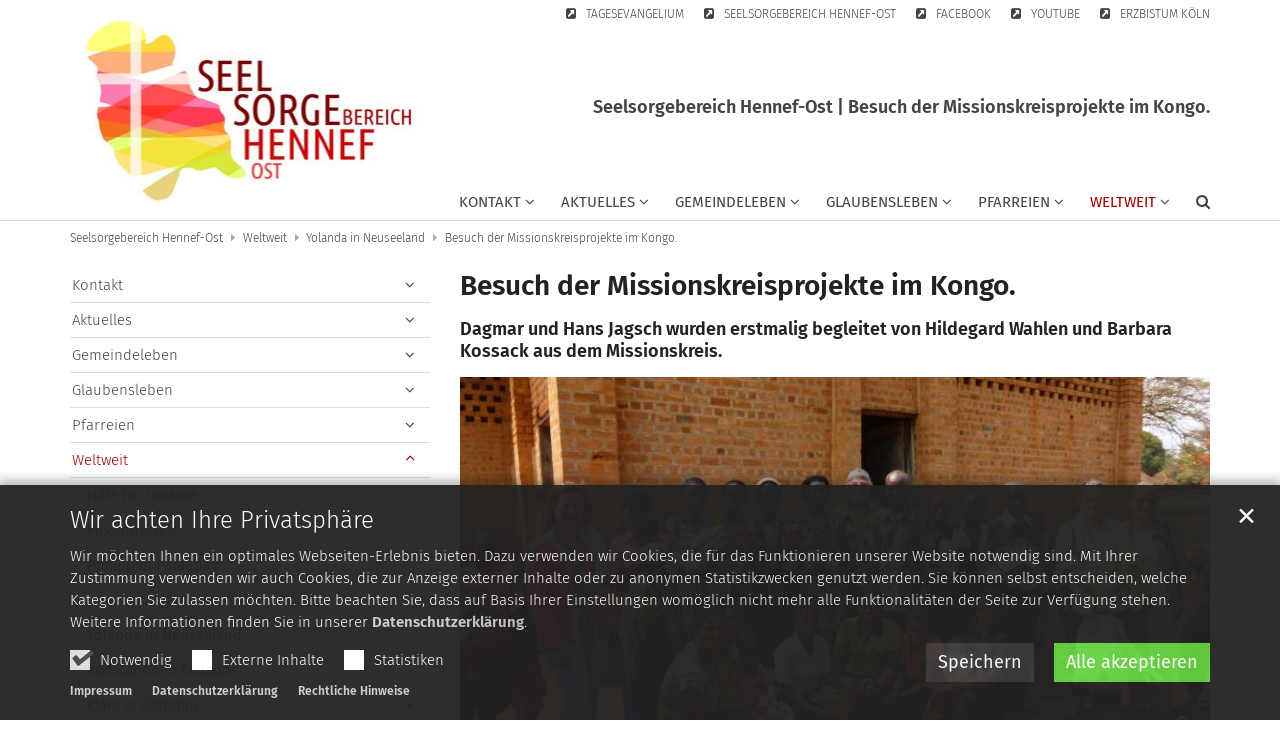

--- FILE ---
content_type: text/html;charset=utf-8
request_url: https://www.seelsorgebereich-hennef-ost.de/weltweit/yolanda-in-neuseeland/Besuch-der-Missionskreisprojekte-im-Kongo-00001.
body_size: 15891
content:
<!DOCTYPE html>
<html lang="de" class="noscript v-standard">
<head>

<noscript><style>html.noscript .hide-noscript { display: none !important; }</style></noscript>
<script>document.documentElement.classList.remove("noscript");document.documentElement.classList.add("hasscript");</script>
<script>mercury = function(){var n=function(){var n=[];return{ready: function(t){n.push(t)},getInitFunctions: function(){return n}}}(),t=function(t){if("function"!=typeof t) return n;n.ready(t)};return t.getInitFunctions=function(){return n.getInitFunctions()},t.ready=function(n){this(n)},t}();var __isOnline=true,__scriptPath="/export/system/modules/alkacon.mercury.theme/js/mercury.js"</script>
<script async src="/export/system/modules/alkacon.mercury.theme/js/mercury.js_520088169.js"></script>
<link rel="canonical" href="https://www.seelsorgebereich-hennef-ost.de/weltweit/yolanda-in-neuseeland/Besuch-der-Missionskreisprojekte-im-Kongo-00001./">

<title>Besuch der Missionskreisprojekte im Kongo.</title>

<meta charset="UTF-8">
<meta http-equiv="X-UA-Compatible" content="IE=edge">

<meta name="viewport" content="width=device-width, initial-scale=1.0, viewport-fit=cover">
<meta name="description" content="Dagmar und Hans Jagsch wurden erstmalig begleitet von Hildegard Wahlen und Barbara Kossack aus dem Missionskreis.">
<meta name="robots" content="index, follow">
<meta name="revisit-after" content="7 days">

<meta property="og:title" content="Besuch der Missionskreisprojekte im Kongo.">
<meta property="og:description" content="Dagmar und Hans Jagsch wurden erstmalig begleitet von Hildegard Wahlen und Barbara Kossack aus dem Missionskreis.">
<meta property="og:image:width" content="800">
<meta property="og:image:height" content="419">
<meta property="og:image" content="https://www.seelsorgebereich-hennef-ost.de/export/sites/seelsorgebereich_hennef-ost/.galleries/bilder/gemeindeleben/missionskreis/2014-07_missionskreis-in-kongo/2014-07_Missionskreis_in_Kongo_1.jpg_521812495.jpg">
<meta property="og:type" content="article">
<meta property="og:url" content="https://www.seelsorgebereich-hennef-ost.de/weltweit/yolanda-in-neuseeland/Besuch-der-Missionskreisprojekte-im-Kongo-00001./">
<meta property="og:locale" content="de">
<meta name="twitter:card" content="summary_large_image">
<meta name="twitter:image" content="https://www.seelsorgebereich-hennef-ost.de/export/sites/seelsorgebereich_hennef-ost/.galleries/bilder/gemeindeleben/missionskreis/2014-07_missionskreis-in-kongo/2014-07_Missionskreis_in_Kongo_1.jpg_1251206887.jpg"><!-- No Eye-Able license found -->
<link rel="stylesheet" href="/export/system/modules/alkacon.mercury.theme/css/awesome-selection.min.css_1967578198.css">
<link rel="stylesheet" href="/export/sites/seelsorgebereich_hennef-ost/.themes/mercury.min.css_2029449421.css">
<link rel="preload" as="font" type="font/woff2" href="/export/system/modules/alkacon.mercury.theme/fonts/awesome-selection.woff2?v=my-1" crossorigin>
<link rel="apple-touch-icon" sizes="180x180" href="/export/system/modules/alkacon.mercury.theme/img/favicon.png_1737297921.png">
<link rel="icon" type="image/png" sizes="32x32" href="/export/system/modules/alkacon.mercury.theme/img/favicon.png_642975561.png">
<link rel="icon" type="image/png" sizes="16x16" href="/export/system/modules/alkacon.mercury.theme/img/favicon.png_897707255.png">
</head>
<body>

<a class="btn visually-hidden-focusable-fixed" id="skip-to-content" href="#main-content">Zum Inhalt springen</a><div  id="mercury-page" >
<header class="area-header fh header-notfixed lp-l ls-4 pad-sm meta-aside meta-right title-default title-middle nav-disp-default nav-right nav-aside fix-compact bc-left has-margin">
<div id="nav-toggle-group"><span id="nav-toggle-label"><button class="nav-toggle-btn" aria-expanded="false" aria-controls="nav-toggle-group"><span class="nav-toggle"><span class="nav-burger">Show / hide navigation</span></span></button></span></div><div class="header-group co-sm-md sticky csssetting"><div class="head notfixed"><div class="head-overlay"></div>
<div class="h-group co-lg-xl"><div class="h-logo p-xs-12 p-lg-4" ><a href="/start/" class="imglink" title="Zur Startseite">
<div class="header-image image-src-box presized" style="padding-bottom: 58.375%;" >
<img src="/export/sites/seelsorgebereich_hennef-ost/.galleries/bilder/grafik-logo/sb-hennef-ost-logo-1.jpg_1051090819.jpg" loading="lazy" sizes="auto, (min-width: 1320px) 410px, (min-width: 1170px) 360px, (min-width: 992px) 301px, (min-width: 744px) 714px, (min-width: 540px) 510px, 100vw" srcset="/export/sites/seelsorgebereich_hennef-ost/.galleries/bilder/grafik-logo/sb-hennef-ost-logo-1.jpg_1963533889.jpg 301w, /export/sites/seelsorgebereich_hennef-ost/.galleries/bilder/grafik-logo/sb-hennef-ost-logo-1.jpg_1845076542.jpg 345w, /export/sites/seelsorgebereich_hennef-ost/.galleries/bilder/grafik-logo/sb-hennef-ost-logo-1.jpg_1208961671.jpg 360w, /export/sites/seelsorgebereich_hennef-ost/.galleries/bilder/grafik-logo/sb-hennef-ost-logo-1.jpg_967718453.jpg 410w, /export/sites/seelsorgebereich_hennef-ost/.galleries/bilder/grafik-logo/sb-hennef-ost-logo-1.jpg_2024613957.jpg 510w, /export/sites/seelsorgebereich_hennef-ost/.galleries/bilder/grafik-logo/sb-hennef-ost-logo-1.jpg_998548993.jpg 602w, /export/sites/seelsorgebereich_hennef-ost/.galleries/bilder/grafik-logo/sb-hennef-ost-logo-1.jpg_551717342.jpg 690w, /export/sites/seelsorgebereich_hennef-ost/.galleries/bilder/grafik-logo/sb-hennef-ost-logo-1.jpg_179459826.jpg 714w, /export/sites/seelsorgebereich_hennef-ost/.galleries/bilder/grafik-logo/sb-hennef-ost-logo-1.jpg_1141417889.jpg 720w, /export/sites/seelsorgebereich_hennef-ost/.galleries/bilder/grafik-logo/sb-hennef-ost-logo-1.jpg_6966694.jpg 820w, /export/sites/seelsorgebereich_hennef-ost/.galleries/bilder/grafik-logo/sb-hennef-ost-logo-1.jpg_438377454.jpg 1020w, /export/sites/seelsorgebereich_hennef-ost/.galleries/bilder/grafik-logo/sb-hennef-ost-logo-1.jpg_563682854.jpg 1428w, /export/sites/seelsorgebereich_hennef-ost/.galleries/bilder/grafik-logo/sb-hennef-ost-logo-1.jpg_1051090819.jpg 1600w" width="1600" height="934" class=" or-ls"
         alt="SB Hennef-Ost Logo 1">
</div></a></div><div class="h-info"><div class="h-meta" >
<div class="element type-linksequence pivot ls-row custom-icon cap-upper header-links">
<ul ><li class="ls-li fa-external-link-square"><a href="https://evangeliumtagfuertag.org" class="external" target="_blank" rel="noopener"><span class="ls-item"><span>Tagesevangelium</span></span></a></li><li class="ls-li fa-external-link-square"><a href="/start/" target="_blank" rel="noopener"><span class="ls-item"><span>Seelsorgebereich Hennef-Ost</span></span></a></li><li class="ls-li fa-external-link-square"><a href="https://www.facebook.com/Liebfrauen.Hennef" class="external" target="_blank" rel="noopener"><span class="ls-item"><span>facebook</span></span></a></li><li class="ls-li fa-external-link-square"><a href="https://www.youtube.com/channel/UCXu7KEWPqAEq-URVpeX9g4Q" class="external" target="_blank" rel="noopener"><span class="ls-item"><span>youtube</span></span></a></li><li class="ls-li fa-external-link-square"><a href="https://www.erzbistum-koeln.de/" target="_blank" rel="noopener"><span class="ls-item"><span>Erzbistum Köln</span></span></a></li></ul></div>
</div><div class="h-title">Seelsorgebereich Hennef-Ost | Besuch der Missionskreisprojekte im Kongo.</div><div class="h-nav">
<div class="nav-main-container" ><nav class="nav-main-group has-sidelogo ">
<div class="nav-main-mobile-logo"><div class="mobile-logolink">
<div class="img-responsive image-src-box presized" style="padding-bottom: 58.375%;" >
<img src="/export/sites/seelsorgebereich_hennef-ost/.galleries/bilder/grafik-logo/sb-hennef-ost-logo-1.jpg_523607719.jpg" loading="lazy" width="800" height="467" class=" or-ls"
         alt="SB Hennef-Ost Logo 1">
</div></div></div>
<ul class="nav-main-items cap-css has-search">
<li id="nav-main-addition" class="expand hidden-lg-up"><a href="#" aria-controls="nav_nav-main-addition" id="label_nav-main-addition">Service-Links</a><ul class="nav-menu" id="nav_nav-main-addition" aria-labelledby="label_nav-main-addition">
<li><a href="https://evangeliumtagfuertag.org" class="external" target="_blank" rel="noopener"><span>Tagesevangelium</span></a></li>
<li><a href="/start/" target="_blank" rel="noopener"><span>Seelsorgebereich Hennef-Ost</span></a></li>
<li><a href="https://www.facebook.com/Liebfrauen.Hennef" class="external" target="_blank" rel="noopener"><span>facebook</span></a></li>
<li><a href="https://www.youtube.com/channel/UCXu7KEWPqAEq-URVpeX9g4Q" class="external" target="_blank" rel="noopener"><span>youtube</span></a></li>
<li><a href="https://www.erzbistum-koeln.de/" target="_blank" rel="noopener"><span>Erzbistum Köln</span></a></li>
</ul></li><li class="nav-first expand">
<a href="/kontakt/" id="label_26b3f2ef_0" class="nav-label">Kontakt</a><a href="/kontakt/" role="button" aria-expanded="false" aria-controls="nav_26b3f2ef_0" aria-label="Unterebenen von Kontakt anzeigen / ausblenden">&nbsp;</a>
<ul class="nav-menu no-mega" id="nav_26b3f2ef_0" aria-label="Kontakt">
<li><a href="/kontakt/pastoralbuero/">Pastoralbüro</a></li>
<li><a href="/kontakt/seelsorgeteam/">Seelsorgeteam</a></li>
<li><a href="/kontakt/praevention/">Prävention</a></li>
<li class="expand">
<a href="/kontakt/mitarbeiter/" id="label_26b3f2ef_4" class="nav-label">Mitarbeiter</a><a href="/kontakt/mitarbeiter/" role="button" aria-expanded="false" aria-controls="nav_26b3f2ef_4" aria-label="Unterebenen von Mitarbeiter anzeigen / ausblenden">&nbsp;</a>
<ul class="nav-menu no-mega" id="nav_26b3f2ef_4" aria-label="Mitarbeiter">
<li><a href="/kontakt/mitarbeiter/kuester/">Küsterinnen</a></li>
<li><a href="/kontakt/mitarbeiter/organisten/">Organisten</a></li></ul>
</li>
<li class="expand">
<a href="/kontakt/gremien/wahl-der-gremien-2021/" id="label_26b3f2ef_7" role="button" aria-expanded="false" aria-controls="nav_26b3f2ef_7" aria-label="Gremien Unterebene anzeigen / ausblenden">Gremien</a>
<ul class="nav-menu no-mega" id="nav_26b3f2ef_7" aria-label="Gremien">
<li><a href="/kontakt/gremien/kirchengemeindeverband">Kirchengemeindeverband</a></li>
<li><a href="/kontakt/gremien/kirchenvorstand">Kirchenvorstand</a></li>
<li><a href="/kontakt/gremien/ortsausschuss">Ortsausschuss</a></li>
<li><a href="/kontakt/gremien/pfarrgemeinderat">Pfarrgemeinderat</a></li></ul>
</li>
<li class="expand">
<a href="/kontakt/familienzentren-kita/" id="label_26b3f2ef_12" class="nav-label">Familienzentren/Kita</a><a href="/kontakt/familienzentren-kita/" role="button" aria-expanded="false" aria-controls="nav_26b3f2ef_12" aria-label="Unterebenen von Familienzentren/Kita anzeigen / ausblenden">&nbsp;</a>
<ul class="nav-menu no-mega" id="nav_26b3f2ef_12" aria-label="Familienzentren/Kita">
<li><a href="/kontakt/familienzentren-kita/familienzentrum-liebfrauen-hennef">Familienzentrum Liebfrauen Hennef</a></li>
<li><a href="/kontakt/familienzentren-kita/familienzentrum-st.-remigius-happerschoss">Familienzentrum St. Remigius Happerschoß</a></li>
<li><a href="/kontakt/familienzentren-kita/kindergarten-st.-johannes-der-taeufer-uckerath">Kindergarten St. Johannes der Täufer Uckerath</a></li></ul>
</li>
<li class="expand">
<a href="/kontakt/katholische-buecherei/pfarrbuecherei-uckerath" id="label_26b3f2ef_16" role="button" aria-expanded="false" aria-controls="nav_26b3f2ef_16" aria-label="Katholische Bücherei Unterebene anzeigen / ausblenden">Katholische Bücherei</a>
<ul class="nav-menu no-mega" id="nav_26b3f2ef_16" aria-label="Katholische Bücherei">
<li><a href="/kontakt/katholische-buecherei/pfarrbuecherei-uckerath">KÖB St. Johannes der Täufer, Uckerath</a></li>
<li><a href="/kontakt/katholische-buecherei/buecherei-st.-remigius-happerschoss">KÖB St. Remigius Happerschoß</a></li>
<li><a href="/kontakt/katholische-buecherei/buecherei-boedingen">KÖB Zur schmerzhaften Mutter, Bödingen</a></li></ul>
</li>
<li><a href="/kontakt/ansprechpartner/">Sonstige Ansprechpartner</a></li>
<li><a href="/kontakt/wegbeschreibung/">Wegbeschreibung</a></li>
<li><a href="/kontakt/hinweisgeberportal/">Hinweisgeberportal</a></li></ul>
</li>
<li class="expand">
<a href="/aktuelles/" id="label_26b3f2ef_23" class="nav-label">Aktuelles</a><a href="/aktuelles/" role="button" aria-expanded="false" aria-controls="nav_26b3f2ef_23" aria-label="Unterebenen von Aktuelles anzeigen / ausblenden">&nbsp;</a>
<ul class="nav-menu no-mega" id="nav_26b3f2ef_23" aria-label="Aktuelles">
<li class="expand">
<a href="/aktuelles/gottesdienste/" id="label_26b3f2ef_24" class="nav-label">Gottesdienste</a><a href="/aktuelles/gottesdienste/" role="button" aria-expanded="false" aria-controls="nav_26b3f2ef_24" aria-label="Unterebenen von Gottesdienste anzeigen / ausblenden">&nbsp;</a>
<ul class="nav-menu no-mega" id="nav_26b3f2ef_24" aria-label="Gottesdienste">
<li><a href="/aktuelles/gottesdienste/streamgottesdienst/">Streamgottesdienste</a></li></ul>
</li>
<li><a href="/aktuelles/veranstaltungen/">Veranstaltungen</a></li>
<li><a href="/aktuelles/gottesdienste_und_veranstaltungen/">Gottesdienste + Veranstaltungen</a></li>
<li><a href="/aktuelles/pfarrbrief/">Pfarrbrief</a></li>
<li><a href="/aktuelles/pfarrnachrichten/">Pfarrnachrichten</a></li>
<li><a href="/aktuelles/stellenangebote/">Stellenangebote</a></li>
<li class="expand">
<a href="/aktuelles/presseinfos/" id="label_26b3f2ef_31" class="nav-label">Presseinfos</a><a href="/aktuelles/presseinfos/" role="button" aria-expanded="false" aria-controls="nav_26b3f2ef_31" aria-label="Unterebenen von Presseinfos anzeigen / ausblenden">&nbsp;</a>
<ul class="nav-menu no-mega" id="nav_26b3f2ef_31" aria-label="Presseinfos">
<li><a href="/aktuelles/presseinfos/pressearchiv/">Pressearchiv</a></li></ul>
</li>
<li><a href="/aktuelles/familienpastoral-2025/">Familienpastoral 2025</a></li>
<li><a href="/aktuelles/sternsinger-2026/">Sternsinger 2026</a></li></ul>
</li>
<li class="expand">
<a href="/gemeindeleben/" id="label_26b3f2ef_35" class="nav-label">Gemeindeleben</a><a href="/gemeindeleben/" role="button" aria-expanded="false" aria-controls="nav_26b3f2ef_35" aria-label="Unterebenen von Gemeindeleben anzeigen / ausblenden">&nbsp;</a>
<ul class="nav-menu no-mega" id="nav_26b3f2ef_35" aria-label="Gemeindeleben">
<li><a href="/gemeindeleben/hennef-ost-life/">Hennef-Ost Life</a></li>
<li class="expand">
<a href="/gemeindeleben/familienzentren-kita/" id="label_26b3f2ef_37" class="nav-label">Familienzentren/Kita</a><a href="/gemeindeleben/familienzentren-kita/" role="button" aria-expanded="false" aria-controls="nav_26b3f2ef_37" aria-label="Unterebenen von Familienzentren/Kita anzeigen / ausblenden">&nbsp;</a>
<ul class="nav-menu no-mega" id="nav_26b3f2ef_37" aria-label="Familienzentren/Kita">
<li><a href="/gemeindeleben/familienzentren-kita/familienzentrum-liebfrauen-hennef">Katholisches Familienzentrum Liebfrauen, Hennef-Warth</a></li>
<li><a href="/gemeindeleben/familienzentren-kita/familienzentrum-st.-remigius-happerschoss">Katholisches Familienzentrum St. Remigius, Happerschoß</a></li>
<li><a href="/gemeindeleben/familienzentren-kita/kita-st-johannes-der-taeufer-uckerath/">Katholisches Familienzentrum St. Johannes d. Täufer, Uckerath</a></li></ul>
</li>
<li class="expand">
<a href="/gemeindeleben/koeb/" id="label_26b3f2ef_41" class="nav-label">Katholische Öffentliche Büchereien</a><a href="/gemeindeleben/koeb/" role="button" aria-expanded="false" aria-controls="nav_26b3f2ef_41" aria-label="Unterebenen von Katholische Öffentliche Büchereien anzeigen / ausblenden">&nbsp;</a>
<ul class="nav-menu no-mega" id="nav_26b3f2ef_41" aria-label="Katholische Öffentliche Büchereien">
<li><a href="/gemeindeleben/koeb/koeb-st-johannes-d-T-uckerath/">KÖB St. Johannes der Täufer, Uckerath</a></li>
<li><a href="/gemeindeleben/koeb/koeb-st-remigius-happerschoss/">KÖB St. Remigius, Happerschoß</a></li>
<li><a href="/gemeindeleben/koeb/koeb-zur-schmerzhaften-mutter-boedingen/">KÖB Zur Schmerzhaften Mutter, Bödingen</a></li></ul>
</li>
<li class="expand">
<a href="/gemeindeleben/gremien/" id="label_26b3f2ef_45" class="nav-label">Gremien</a><a href="/gemeindeleben/gremien/" role="button" aria-expanded="false" aria-controls="nav_26b3f2ef_45" aria-label="Unterebenen von Gremien anzeigen / ausblenden">&nbsp;</a>
<ul class="nav-menu no-mega" id="nav_26b3f2ef_45" aria-label="Gremien">
<li><a href="/gemeindeleben/gremien/pfarrgemeinderat/">Pfarrgemeinderat</a></li>
<li class="expand">
<a href="/gemeindeleben/gremien/ortsausschuesse/" id="label_26b3f2ef_47" class="nav-label">Ortsausschüsse</a><a href="/gemeindeleben/gremien/ortsausschuesse/" role="button" aria-expanded="false" aria-controls="nav_26b3f2ef_47" aria-label="Unterebenen von Ortsausschüsse anzeigen / ausblenden">&nbsp;</a>
<ul class="nav-menu no-mega" id="nav_26b3f2ef_47" aria-label="Ortsausschüsse">
<li><a href="/gemeindeleben/gremien/ortsausschuesse/liebfrauen-hennef-warth/">Liebfrauen, Hennef-Warth</a></li>
<li><a href="/gemeindeleben/gremien/ortsausschuesse/st.-katharina-stadt-blankenberg/">St. Katharina, Stadt Blankenberg</a></li>
<li><a href="/gemeindeleben/gremien/ortsausschuesse/st.-remigius-happerschoss/">St. Remigius, Happerschoss</a></li>
<li><a href="/gemeindeleben/gremien/ortsausschuesse/st.-johannes-der-taeufer-uckerath/">St. Johannes der Täufer, Uckerath</a></li>
<li><a href="/gemeindeleben/gremien/ortsausschuesse/zur-schmerzhaften-mutter-boedingen/">Zur schmerzhaften Mutter, Bödingen</a></li></ul>
</li>
<li><a href="/gemeindeleben/gremien/kirchengemeindeverband/">Kirchengemeindeverband</a></li>
<li class="expand">
<a href="/gemeindeleben/gremien/kirchenvorstaende/" id="label_26b3f2ef_54" class="nav-label">Kirchenvorstände</a><a href="/gemeindeleben/gremien/kirchenvorstaende/" role="button" aria-expanded="false" aria-controls="nav_26b3f2ef_54" aria-label="Unterebenen von Kirchenvorstände anzeigen / ausblenden">&nbsp;</a>
<ul class="nav-menu no-mega" id="nav_26b3f2ef_54" aria-label="Kirchenvorstände">
<li><a href="/gemeindeleben/gremien/kirchenvorstaende/kv-liebfrauen-hennef-warth/">KV Liebfrauen, Hennef-Warth</a></li>
<li><a href="/gemeindeleben/gremien/kirchenvorstaende/kv-st.-katharina-stadt-blankenberg/">KV St. Katharina, Stadt Blankenberg</a></li>
<li><a href="/gemeindeleben/gremien/kirchenvorstaende/kv-st.-remigius-happerschoss/">KV St. Remigius, Happerschoß</a></li>
<li><a href="/gemeindeleben/gremien/kirchenvorstaende/kv-zur-schmerzhaften-mutter-boedingen/">KV Zur Schmerzhaften Mutter, Bödingen</a></li>
<li><a href="/gemeindeleben/gremien/kirchenvorstaende/kv-sankt-johannes-der-taeufer-uckerath/">KV Sankt Johannes der Täufer Uckerath</a></li></ul>
</li></ul>
</li>
<li class="expand">
<a href="/gemeindeleben/kinder-und-familie/" id="label_26b3f2ef_60" class="nav-label">Kinder und Familie</a><a href="/gemeindeleben/kinder-und-familie/" role="button" aria-expanded="false" aria-controls="nav_26b3f2ef_60" aria-label="Unterebenen von Kinder und Familie anzeigen / ausblenden">&nbsp;</a>
<ul class="nav-menu no-mega" id="nav_26b3f2ef_60" aria-label="Kinder und Familie">
<li><a href="/gemeindeleben/kinder-und-familie/eltern-kind-spielgruppe/">Eltern-Kind-Spielgruppe</a></li>
<li class="expand">
<a href="/gemeindeleben/kinder-und-familie/erstkommunion/" id="label_26b3f2ef_62" class="nav-label">Erstkommunion</a><a href="/gemeindeleben/kinder-und-familie/erstkommunion/" role="button" aria-expanded="false" aria-controls="nav_26b3f2ef_62" aria-label="Unterebenen von Erstkommunion anzeigen / ausblenden">&nbsp;</a>
<ul class="nav-menu no-mega" id="nav_26b3f2ef_62" aria-label="Erstkommunion">
<li><a href="/gemeindeleben/kinder-und-familie/erstkommunion/katecheten-intern">Katecheten</a></li>
<li><a href="/gemeindeleben/kinder-und-familie/erstkommunion/motto/">Motto</a></li></ul>
</li>
<li class="expand">
<a href="/gemeindeleben/kinder-und-familie/jakho-jugendarbeitskreis-hennef-ost/" id="label_26b3f2ef_65" class="nav-label">JAKHO - JugendArbeitsKreis Hennef-Ost</a><a href="/gemeindeleben/kinder-und-familie/jakho-jugendarbeitskreis-hennef-ost/" role="button" aria-expanded="false" aria-controls="nav_26b3f2ef_65" aria-label="Unterebenen von JAKHO - JugendArbeitsKreis Hennef-Ost anzeigen / ausblenden">&nbsp;</a>
<ul class="nav-menu no-mega" id="nav_26b3f2ef_65" aria-label="JAKHO - JugendArbeitsKreis Hennef-Ost">
<li><a href="/gemeindeleben/kinder-und-familie/jakho-jugendarbeitskreis-hennef-ost/aktionen/">Aktionen</a></li>
<li><a href="/gemeindeleben/kinder-und-familie/jakho-jugendarbeitskreis-hennef-ost/chronologie-00001/">Chronologie</a></li></ul>
</li>
<li><a href="/gemeindeleben/kinder-und-familie/kinderchor-hennef-warth/">Kinderchor, Hennef-Warth</a></li>
<li class="expand">
<a href="/gemeindeleben/kinder-und-familie/kinder-und-familiengottesdienste--liturgie/" id="label_26b3f2ef_69" class="nav-label">Kinder- und Familiengottesdienste/-liturgie</a><a href="/gemeindeleben/kinder-und-familie/kinder-und-familiengottesdienste--liturgie/" role="button" aria-expanded="false" aria-controls="nav_26b3f2ef_69" aria-label="Unterebenen von Kinder- und Familiengottesdienste/-liturgie anzeigen / ausblenden">&nbsp;</a>
<ul class="nav-menu no-mega" id="nav_26b3f2ef_69" aria-label="Kinder- und Familiengottesdienste/-liturgie">
<li><a href="/gemeindeleben/kinder-und-familie/kinder-und-familiengottesdienste--liturgie/kindergottesdienste-liebfrauen-hennef-warth/">Kindergottesdienste Liebfrauen, Hennef-Warth</a></li>
<li><a href="/gemeindeleben/kinder-und-familie/kinder-und-familiengottesdienste--liturgie/kinder-und-familiengottesdienste-happerschoss/">Kinder- und Familiengottesdienste, Happerschoß</a></li>
<li><a href="/gemeindeleben/kinder-und-familie/kinder-und-familiengottesdienste--liturgie/kinderliturgiekreis-kiwo-uckerath/">Kinderliturgiekreis (KIWO), Uckerath</a></li></ul>
</li>
<li><a href="/gemeindeleben/kinder-und-familie/vaeterkreis-happerschoss/">Väterkreis, Happerschoß</a></li></ul>
</li>
<li class="expand">
<a href="/gemeindeleben/jugendliche/" id="label_26b3f2ef_74" class="nav-label">Jugendliche</a><a href="/gemeindeleben/jugendliche/" role="button" aria-expanded="false" aria-controls="nav_26b3f2ef_74" aria-label="Unterebenen von Jugendliche anzeigen / ausblenden">&nbsp;</a>
<ul class="nav-menu no-mega" id="nav_26b3f2ef_74" aria-label="Jugendliche">
<li><a href="/gemeindeleben/jugendliche/firmung-2024/">Firmung 2025</a></li>
<li><a href="/gemeindeleben/jugendliche/jugendmess-vorbereitungskreis/">Jugendmess-Vorbereitungskreis</a></li>
<li class="expand">
<a href="/gemeindeleben/jugendliche/messdiener/" id="label_26b3f2ef_77" class="nav-label">Messdiener</a><a href="/gemeindeleben/jugendliche/messdiener/" role="button" aria-expanded="false" aria-controls="nav_26b3f2ef_77" aria-label="Unterebenen von Messdiener anzeigen / ausblenden">&nbsp;</a>
<ul class="nav-menu no-mega" id="nav_26b3f2ef_77" aria-label="Messdiener">
<li><a href="/gemeindeleben/jugendliche/messdiener/messdiener-liebfrauen-hennef-warth/">Messdiener Liebfrauen, Hennef-Warth</a></li>
<li><a href="/gemeindeleben/jugendliche/messdiener/messdiener-st.-johannes-der-taeufer-uckerath/">Messdiener St. Johannes der Täufer, Uckerath</a></li>
<li><a href="/gemeindeleben/jugendliche/messdiener/messdiener-st.-katharina-stadt-blankenberg/">Messdiener St. Katharina, Stadt Blankenberg</a></li>
<li><a href="/gemeindeleben/jugendliche/messdiener/messdiener-st.-remigius-happerschoss-und-st-mariae-himmelfahrt-broel/">Messdiener St. Remigius, Happerschoß und St. Mariä Himmelfahrt, Bröl</a></li></ul>
</li>
<li><a href="/gemeindeleben/jugendliche/pfadfinder-stamm-sugambrer-hennef-warth-00001">Pfadfinder Stamm Sugambrer, Hennef-Warth</a></li></ul>
</li>
<li class="expand">
<a href="/gemeindeleben/senioren/" id="label_26b3f2ef_83" class="nav-label">Senioren</a><a href="/gemeindeleben/senioren/" role="button" aria-expanded="false" aria-controls="nav_26b3f2ef_83" aria-label="Unterebenen von Senioren anzeigen / ausblenden">&nbsp;</a>
<ul class="nav-menu no-mega" id="nav_26b3f2ef_83" aria-label="Senioren">
<li><a href="/gemeindeleben/senioren/tanzkreis-50-plus-uckerath/">Tanzkreis 50 Plus, Uckerath</a></li></ul>
</li>
<li class="expand">
<a href="/gemeindeleben/musik/" id="label_26b3f2ef_85" class="nav-label">Musik</a><a href="/gemeindeleben/musik/" role="button" aria-expanded="false" aria-controls="nav_26b3f2ef_85" aria-label="Unterebenen von Musik anzeigen / ausblenden">&nbsp;</a>
<ul class="nav-menu no-mega" id="nav_26b3f2ef_85" aria-label="Musik">
<li><a href="/gemeindeleben/musik/kinderchor-hennef-warth">Kinderchor, Hennef-Warth</a></li>
<li><a href="/gemeindeleben/musik/Arche-Noah">Chor Arche Noah, Happerschoß</a></li>
<li><a href="/gemeindeleben/musik/chor-cantamus-hennef-warth/">Chor Cantamus, Hennef-Warth</a></li>
<li><a href="/gemeindeleben/musik/chor-cantate-domino-uckerath/">Chor Cantate Domino, Uckerath</a></li>
<li><a href="/gemeindeleben/musik/chor-capriccio-boedingen-00001">Chor Capriccio, Bödingen</a></li>
<li><a href="/gemeindeleben/musik/kirchenchor-caecilia-hennef-warth/">Kirchenchor Cäcilia, Hennef-Warth</a></li>
<li><a href="/gemeindeleben/musik/kirchenchor-st.-johannes-uckerath/">Kirchenchor St. Johannes, Uckerath</a></li>
<li><a href="/gemeindeleben/musik/kirchenchor-caecilia-hennef-boedingen/">Kirchenchor Cäcilia, Hennef-Bödingen</a></li>
<li><a href="/gemeindeleben/musik/homebodies-on-stage-band">HOMEBODIES ON STAGE - Band</a></li></ul>
</li>
<li class="expand">
<a href="/gemeindeleben/dienste/" id="label_26b3f2ef_95" class="nav-label">Dienste</a><a href="/gemeindeleben/dienste/" role="button" aria-expanded="false" aria-controls="nav_26b3f2ef_95" aria-label="Unterebenen von Dienste anzeigen / ausblenden">&nbsp;</a>
<ul class="nav-menu no-mega" id="nav_26b3f2ef_95" aria-label="Dienste">
<li><a href="/gemeindeleben/dienste/internetredaktion/">Internetredaktion</a></li>
<li><a href="/gemeindeleben/dienste/kommunionhelfer/">Kommunionhelfer</a></li>
<li><a href="/gemeindeleben/dienste/lektoren/">Lektoren</a></li>
<li><a href="/gemeindeleben/dienste/pfarrbesuchsdienst/">Pfarrbesuchsdienst</a></li>
<li><a href="/gemeindeleben/dienste/pfarrbriefredaktion/">Pfarrbriefredaktion</a></li></ul>
</li>
<li class="expand">
<a href="/gemeindeleben/engagement/" id="label_26b3f2ef_101" class="nav-label">Engagement</a><a href="/gemeindeleben/engagement/" role="button" aria-expanded="false" aria-controls="nav_26b3f2ef_101" aria-label="Unterebenen von Engagement anzeigen / ausblenden">&nbsp;</a>
<ul class="nav-menu no-mega" id="nav_26b3f2ef_101" aria-label="Engagement">
<li><a href="/gemeindeleben/engagement/arbeitskreis-fluechtlinge-und-auslaender-hennef-warth/">Arbeitskreis Flüchtlinge und Ausländer, Hennef-Warth</a></li>
<li><a href="/gemeindeleben/engagement/caritaskreis-hennef-warth/">Caritaskreis, Hennef-Warth</a></li>
<li><a href="/gemeindeleben/engagement/friedenskreis-hennef-warth/">Friedenskreis, Hennef-Warth</a></li>
<li><a href="/gemeindeleben/engagement/geschichtswerkstatt-hennef-warth/">Geschichtswerkstatt, Hennef-Warth</a></li>
<li><a href="/gemeindeleben/engagement/missionskreis">Missionskreis</a></li>
<li><a href="/gemeindeleben/engagement/tamilische-schule-hennef-warth/">Tamilische Schule, Hennef-Warth</a></li>
<li><a href="/gemeindeleben/engagement/theatergruppe-st.-remigius-happerschoss/">Theatergruppe St. Remigius, Happerschoß</a></li></ul>
</li>
<li class="expand">
<a href="/gemeindeleben/lebendiger-glaube/" id="label_26b3f2ef_109" class="nav-label">Lebendiger Glaube</a><a href="/gemeindeleben/lebendiger-glaube/" role="button" aria-expanded="false" aria-controls="nav_26b3f2ef_109" aria-label="Unterebenen von Lebendiger Glaube anzeigen / ausblenden">&nbsp;</a>
<ul class="nav-menu no-mega" id="nav_26b3f2ef_109" aria-label="Lebendiger Glaube">
<li><a href="/gemeindeleben/lebendiger-glaube/bibelgespraechskreis/">Bibelgesprächskreis</a></li>
<li><a href="/gemeindeleben/lebendiger-glaube/bibliodrama/">Bibliodrama</a></li>
<li><a href="/gemeindeleben/lebendiger-glaube/arbeitskreis-oekumene/">Ökumenischer Arbeitskreis</a></li>
<li><a href="/gemeindeleben/lebendiger-glaube/schweigemeditation/">Schweigemeditation</a></li></ul>
</li>
<li class="expand">
<a href="/gemeindeleben/mit-der-gemeinde-verbunden/" id="label_26b3f2ef_114" class="nav-label">Mit der Gemeinde verbunden</a><a href="/gemeindeleben/mit-der-gemeinde-verbunden/" role="button" aria-expanded="false" aria-controls="nav_26b3f2ef_114" aria-label="Unterebenen von Mit der Gemeinde verbunden anzeigen / ausblenden">&nbsp;</a>
<ul class="nav-menu no-mega" id="nav_26b3f2ef_114" aria-label="Mit der Gemeinde verbunden">
<li><a href="/gemeindeleben/mit-der-gemeinde-verbunden/karnevalsgesellschaft-quer-durch-de-waat/">Karnevalsgesellschaft &#034;Quer durch de Waat&#034;</a></li>
<li><a href="/gemeindeleben/mit-der-gemeinde-verbunden/schuetzenbruderschaft-st.-hubertus/">Schützenbruderschaft St. Hubertus</a></li></ul>
</li></ul>
</li>
<li class="expand">
<a href="/glaubensleben/" id="label_26b3f2ef_117" class="nav-label">Glaubensleben</a><a href="/glaubensleben/" role="button" aria-expanded="false" aria-controls="nav_26b3f2ef_117" aria-label="Unterebenen von Glaubensleben anzeigen / ausblenden">&nbsp;</a>
<ul class="nav-menu no-mega" id="nav_26b3f2ef_117" aria-label="Glaubensleben">
<li><a href="/glaubensleben/taufe/">Taufe</a></li>
<li><a href="/glaubensleben/eucharistie/">Eucharistie/Kommunion</a></li>
<li><a href="/glaubensleben/firmung/">Firmung</a></li>
<li><a href="/glaubensleben/ehe/">Ehe</a></li>
<li><a href="/glaubensleben/beichte/">Beichte</a></li>
<li><a href="/glaubensleben/wiedereintritt-konversion/">Wiedereintritt - Konversion</a></li>
<li><a href="/glaubensleben/krankensalbung/">Krankensalbung</a></li>
<li><a href="/glaubensleben/trauer-und-tod/">Tod und Trauer</a></li>
<li class="expand">
<a href="/glaubensleben/liturgie/" id="label_26b3f2ef_126" class="nav-label">Liturgie</a><a href="/glaubensleben/liturgie/" role="button" aria-expanded="false" aria-controls="nav_26b3f2ef_126" aria-label="Unterebenen von Liturgie anzeigen / ausblenden">&nbsp;</a>
<ul class="nav-menu no-mega" id="nav_26b3f2ef_126" aria-label="Liturgie">
<li><a href="/glaubensleben/liturgie/advent/">Advent</a></li>
<li><a href="/glaubensleben/liturgie/hausgottesdienste-an-weihnachten/">Hausgottesdienste an Weihnachten</a></li>
<li><a href="/glaubensleben/liturgie/christliche-symbole/">Christliche Symbole</a></li>
<li><a href="/glaubensleben/liturgie/kirchenfeste/">Kirchenfeste</a></li>
<li><a href="/glaubensleben/liturgie/kirchenjahr-abc/">Kirchenjahr ABC</a></li>
<li><a href="/glaubensleben/liturgie/pag/">Liturgiefarben</a></li>
<li><a href="/glaubensleben/liturgie/kreuzweg/">Kreuzweg</a></li></ul>
</li>
<li><a href="/glaubensleben/predigten/">Predigten</a></li></ul>
</li>
<li class="expand">
<a href="/pfarreien/" id="label_26b3f2ef_135" class="nav-label">Pfarreien</a><a href="/pfarreien/" role="button" aria-expanded="false" aria-controls="nav_26b3f2ef_135" aria-label="Unterebenen von Pfarreien anzeigen / ausblenden">&nbsp;</a>
<ul class="nav-menu no-mega" id="nav_26b3f2ef_135" aria-label="Pfarreien">
<li class="expand">
<a href="/pfarreien/liebfrauen-warth/" id="label_26b3f2ef_136" class="nav-label">Liebfrauen Warth</a><a href="/pfarreien/liebfrauen-warth/" role="button" aria-expanded="false" aria-controls="nav_26b3f2ef_136" aria-label="Unterebenen von Liebfrauen Warth anzeigen / ausblenden">&nbsp;</a>
<ul class="nav-menu no-mega" id="nav_26b3f2ef_136" aria-label="Liebfrauen Warth">
<li><a href="/pfarreien/liebfrauen-warth/pfarrgeschichte/">Pfarrgeschichte</a></li>
<li><a href="/pfarreien/liebfrauen-warth/aussenansicht/">Außenansicht</a></li>
<li><a href="/pfarreien/liebfrauen-warth/innenansicht/">Innenansicht</a></li>
<li><a href="/pfarreien/liebfrauen-warth/inneneinrichtung/">Inneneinrichtung</a></li>
<li><a href="/pfarreien/liebfrauen-warth/orgel/">Orgel</a></li>
<li><a href="/pfarreien/liebfrauen-warth/kreuzweg/">Kreuzweg</a></li>
<li><a href="/pfarreien/liebfrauen-warth/krippe/">Krippe</a></li>
<li><a href="/pfarreien/liebfrauen-warth/rund-um-die-kirche/">Rund um die Kirche</a></li></ul>
</li>
<li><a href="/pfarreien/st.-johannes-der-taeufer-uckerath/">St. Johannes der Täufer Uckerath</a></li>
<li class="expand">
<a href="/pfarreien/st.-katharina-blankenberg/" id="label_26b3f2ef_146" class="nav-label">St. Katharina Blankenberg</a><a href="/pfarreien/st.-katharina-blankenberg/" role="button" aria-expanded="false" aria-controls="nav_26b3f2ef_146" aria-label="Unterebenen von St. Katharina Blankenberg anzeigen / ausblenden">&nbsp;</a>
<ul class="nav-menu no-mega" id="nav_26b3f2ef_146" aria-label="St. Katharina Blankenberg">
<li><a href="/pfarreien/st.-katharina-blankenberg/aussen/">Außen</a></li>
<li><a href="/pfarreien/st.-katharina-blankenberg/innen/">Innen</a></li>
<li><a href="/pfarreien/st.-katharina-blankenberg/ausstattung/">Ausstattung</a></li>
<li><a href="/pfarreien/st.-katharina-blankenberg/wandmalereien/">Wandmalereien</a></li>
<li><a href="/pfarreien/st.-katharina-blankenberg/orgel/">Orgel</a></li>
<li><a href="/pfarreien/st.-katharina-blankenberg/kreuzweg/">Kreuzweg</a></li>
<li><a href="/pfarreien/st.-katharina-blankenberg/rund-um-die-kirche/">Rund um die Kirche</a></li>
<li><a href="/pfarreien/st.-katharina-blankenberg/krippe/">Krippe</a></li></ul>
</li>
<li><a href="/pfarreien/st.-remigius-happerschoss/">St. Remigius Happerschoß</a></li>
<li class="expand">
<a href="/pfarreien/zur-schmerzhaften-mutter-boedingen/" id="label_26b3f2ef_156" class="nav-label">Zur Schmerzhaften Mutter Bödingen</a><a href="/pfarreien/zur-schmerzhaften-mutter-boedingen/" role="button" aria-expanded="false" aria-controls="nav_26b3f2ef_156" aria-label="Unterebenen von Zur Schmerzhaften Mutter Bödingen anzeigen / ausblenden">&nbsp;</a>
<ul class="nav-menu no-mega" id="nav_26b3f2ef_156" aria-label="Zur Schmerzhaften Mutter Bödingen">
<li><a href="/pfarreien/zur-schmerzhaften-mutter-boedingen/geschichtliches/">Geschichtliches</a></li>
<li><a href="/pfarreien/zur-schmerzhaften-mutter-boedingen/orgel/">Orgel</a></li>
<li><a href="/pfarreien/zur-schmerzhaften-mutter-boedingen/bilder/">Bilder</a></li></ul>
</li>
<li><a href="/pfarreien/kapellen/">Kapellen</a></li></ul>
</li>
<li class="active expand">
<a href="/weltweit/" id="label_26b3f2ef_161" class="nav-label">Weltweit</a><a href="/weltweit/" role="button" aria-expanded="false" aria-controls="nav_26b3f2ef_161" aria-label="Unterebenen von Weltweit anzeigen / ausblenden">&nbsp;</a>
<ul class="nav-menu no-mega" id="nav_26b3f2ef_161" aria-label="Weltweit">
<li><a href="/weltweit/hilfe-fuer-ukraine/">Hilfe für Ukraine</a></li>
<li><a href="/weltweit/missionskreis">Missionskreis</a></li>
<li><a href="/weltweit/philipp_in_paraquay/">Philipp in Paraquay</a></li>
<li><a href="/weltweit/jonas_in_argentinien/">Jonas in Argentinien</a></li>
<li class="active final">
<a href="/weltweit/yolanda-in-neuseeland/">Yolanda in Neuseeland</a></li>
<li><a href="/weltweit/konstantin-in-ecuador/">Konstantin in Ecuador</a></li>
<li class="expand">
<a href="/weltweit/klara-in-osttimor/" id="label_26b3f2ef_168" class="nav-label">Klara in Osttimor</a><a href="/weltweit/klara-in-osttimor/" role="button" aria-expanded="false" aria-controls="nav_26b3f2ef_168" aria-label="Unterebenen von Klara in Osttimor anzeigen / ausblenden">&nbsp;</a>
<ul class="nav-menu no-mega" id="nav_26b3f2ef_168" aria-label="Klara in Osttimor">
<li><a href="/weltweit/klara-in-osttimor/ueber-mich/">Über mich</a></li>
<li><a href="/weltweit/klara-in-osttimor/videos/">Videos</a></li>
<li><a href="/weltweit/klara-in-osttimor/projekt-venilale/">Projekt Venilale</a></li>
<li><a href="/weltweit/klara-in-osttimor/osttimor/">Osttimor</a></li></ul>
</li>
<li class="expand">
<a href="/weltweit/maria-in-osttimor/" id="label_26b3f2ef_173" class="nav-label">Maria in Osttimor</a><a href="/weltweit/maria-in-osttimor/" role="button" aria-expanded="false" aria-controls="nav_26b3f2ef_173" aria-label="Unterebenen von Maria in Osttimor anzeigen / ausblenden">&nbsp;</a>
<ul class="nav-menu no-mega" id="nav_26b3f2ef_173" aria-label="Maria in Osttimor">
<li><a href="/weltweit/maria-in-osttimor/ueber-mich/">Über mich</a></li>
<li><a href="/weltweit/maria-in-osttimor/osttimor/">Osttimor</a></li>
<li><a href="/weltweit/maria-in-osttimor/ctid/">CTID</a></li>
<li><a href="/weltweit/maria-in-osttimor/eure-spende-hilft/">Eure Spende hilft!</a></li></ul>
</li>
<li class="expand">
<a href="/weltweit/dominik-in-kambodscha/" id="label_26b3f2ef_178" class="nav-label">Dominik in Kambodscha</a><a href="/weltweit/dominik-in-kambodscha/" role="button" aria-expanded="false" aria-controls="nav_26b3f2ef_178" aria-label="Unterebenen von Dominik in Kambodscha anzeigen / ausblenden">&nbsp;</a>
<ul class="nav-menu no-mega" id="nav_26b3f2ef_178" aria-label="Dominik in Kambodscha">
<li><a href="/weltweit/dominik-in-kambodscha/ueber-mich/">Über mich</a></li>
<li><a href="/weltweit/dominik-in-kambodscha/videos/">Videos</a></li>
<li><a href="/weltweit/dominik-in-kambodscha/kambodscha/">Kambodscha</a></li>
<li><a href="/weltweit/dominik-in-kambodscha/like-a-bossco/">Like a Bos(s)co</a></li>
<li><a href="/weltweit/dominik-in-kambodscha/don-bosco-technical-school/">Don Bosco Technical School</a></li></ul>
</li>
<li><a href="/weltweit/melina-in-norwegen/">Melina in Norwegen</a></li>
<li class="expand">
<a href="/weltweit/aktionskreis-polenhilfe/" id="label_26b3f2ef_185" class="nav-label">Aktionskreis Polenhilfe</a><a href="/weltweit/aktionskreis-polenhilfe/" role="button" aria-expanded="false" aria-controls="nav_26b3f2ef_185" aria-label="Unterebenen von Aktionskreis Polenhilfe anzeigen / ausblenden">&nbsp;</a>
<ul class="nav-menu no-mega" id="nav_26b3f2ef_185" aria-label="Aktionskreis Polenhilfe">
<li><a href="/weltweit/aktionskreis-polenhilfe/ueber-uns/">Über uns</a></li>
<li><a href="/weltweit/aktionskreis-polenhilfe/aktionen">Aktionen</a></li>
<li class="expand">
<a href="/weltweit/aktionskreis-polenhilfe/links/" id="label_26b3f2ef_188" class="nav-label">Links</a><a href="/weltweit/aktionskreis-polenhilfe/links/" role="button" aria-expanded="false" aria-controls="nav_26b3f2ef_188" aria-label="Unterebenen von Links anzeigen / ausblenden">&nbsp;</a>
<ul class="nav-menu no-mega" id="nav_26b3f2ef_188" aria-label="Links">
<li class="nav-last">
<a href="/weltweit/aktionskreis-polenhilfe/links/aktionen">Aktionen</a></li></ul>
</li></ul>
</li></ul>
</li>
<li id="nav-main-search" class="expand"><a href="/suche/" title="Suche" role="button" aria-controls="nav_nav-main-search" aria-expanded="false" id="label_nav-main-search" class="click-direct"><span class="search search-btn ico fa fa-search" aria-hidden="true"></span></a><ul class="nav-menu" id="nav_nav-main-search" aria-labelledby="label_nav-main-search"><li><div class="styled-form search-form"><form action="/suche/" method="post"><div class="input button"><label for="searchNavQuery" class="sr-only">Suche</label><input id="searchNavQuery" name="q" type="text" autocomplete="off" placeholder='Suchbegriff eingeben' /><button class="btn" type="button" title="Suche" onclick="this.form.submit(); return false;">Los</button></div></form></div></li></ul></li>
</ul>
</nav>
</div></div></div></div></div></div>
<div class="h-bc">
<div class="container" >
<div class="element type-nav-breadcrumbs hidden-xs hidden-sm hidden-md">
<ul class="nav-breadcrumbs">
<li><a href="/test-startseite/">Seelsorgebereich Hennef-Ost</a></li>
<li><a href="/weltweit/">Weltweit</a></li>
<li><a href="/weltweit/yolanda-in-neuseeland/">Yolanda in Neuseeland</a></li>
<li><a href="/weltweit/yolanda-in-neuseeland/Besuch-der-Missionskreisprojekte-im-Kongo-00001./?">Besuch der Missionskreisprojekte im Kongo.</a></li></ul>
<script type="application/ld+json">{"itemListElement":[{"item":"https://www.seelsorgebereich-hennef-ost.de/test-startseite/","@type":"ListItem","name":"Seelsorgebereich Hennef-Ost","position":"1"},{"item":"https://www.seelsorgebereich-hennef-ost.de/weltweit/","@type":"ListItem","name":"Weltweit","position":2},{"item":"https://www.seelsorgebereich-hennef-ost.de/weltweit/yolanda-in-neuseeland/","@type":"ListItem","name":"Yolanda in Neuseeland","position":3},{"item":{"name":"Besuch der Missionskreisprojekte im Kongo.","@id":"https://www.seelsorgebereich-hennef-ost.de/weltweit/yolanda-in-neuseeland/Besuch-der-Missionskreisprojekte-im-Kongo-00001./?"},"@type":"ListItem","position":4}],"@type":"BreadcrumbList","@context":"http://schema.org"}</script>
</div>
</div></div></header>

<main class="area-content area-side-main"><div class="container"><div class="row">
<div class="col-lg-8 order-lg-last area-wide" >

<div class="row-12" >
<div class="detail-page type-article layout-0">
<div class="detail-visual piece full lay-0 phh phb pnl phv">
<div class="heading"><h1 class="intro-headline" tabindex="0"><span class="headline">Besuch der Missionskreisprojekte im Kongo.</span></h1>
<div class="sub-header">Dagmar und Hans Jagsch wurden erstmalig begleitet von Hildegard Wahlen und Barbara Kossack aus dem Missionskreis.</div>
</div><div class="visual"><div class="image-src-box presized use-ratio zoomer effect-piece" data-imagezoom='{ "width": 800, "height": 400, "w": 800, "h": 400, "caption": "%3Cdiv%20class%3D%22title%22%3E2014-07%20Missionskreis%20in%20Kongo%201%3C%2Fdiv%3E", "alt": "2014-07%20Missionskreis%20in%20Kongo%201", "src": "/export/sites/seelsorgebereich_hennef-ost/.galleries/bilder/gemeindeleben/missionskreis/2014-07_missionskreis-in-kongo/2014-07_Missionskreis_in_Kongo_1.jpg_1251206918.jpg" }'>
<img src="/export/sites/seelsorgebereich_hennef-ost/.galleries/bilder/gemeindeleben/missionskreis/2014-07_missionskreis-in-kongo/2014-07_Missionskreis_in_Kongo_1.jpg_1251206918.jpg" sizes="(min-width: 1320px) 850px, (min-width: 1170px) 750px, (min-width: 992px) 632px, (min-width: 744px) 714px, (min-width: 540px) 510px, 100vw" srcset="/export/sites/seelsorgebereich_hennef-ost/.galleries/bilder/gemeindeleben/missionskreis/2014-07_missionskreis-in-kongo/2014-07_Missionskreis_in_Kongo_1.jpg_1629209188.jpg 345w, /export/sites/seelsorgebereich_hennef-ost/.galleries/bilder/gemeindeleben/missionskreis/2014-07_missionskreis-in-kongo/2014-07_Missionskreis_in_Kongo_1.jpg_1457764698.jpg 510w, /export/sites/seelsorgebereich_hennef-ost/.galleries/bilder/gemeindeleben/missionskreis/2014-07_missionskreis-in-kongo/2014-07_Missionskreis_in_Kongo_1.jpg_676683417.jpg 632w, /export/sites/seelsorgebereich_hennef-ost/.galleries/bilder/gemeindeleben/missionskreis/2014-07_missionskreis-in-kongo/2014-07_Missionskreis_in_Kongo_1.jpg_328302085.jpg 690w, /export/sites/seelsorgebereich_hennef-ost/.galleries/bilder/gemeindeleben/missionskreis/2014-07_missionskreis-in-kongo/2014-07_Missionskreis_in_Kongo_1.jpg_1452506263.jpg 714w, /export/sites/seelsorgebereich_hennef-ost/.galleries/bilder/gemeindeleben/missionskreis/2014-07_missionskreis-in-kongo/2014-07_Missionskreis_in_Kongo_1.jpg_1412038755.jpg 750w, /export/sites/seelsorgebereich_hennef-ost/.galleries/bilder/gemeindeleben/missionskreis/2014-07_missionskreis-in-kongo/2014-07_Missionskreis_in_Kongo_1.jpg_1251206918.jpg 800w" width="800" height="400" class=" animated or-ls"
         alt="2014-07 Missionskreis in Kongo 1" style="aspect-ratio: 800 / 400;"></div>
<div class="subtitle rs_skip" aria-hidden="true">2014-07 Missionskreis in Kongo 1</div></div><div class="body"><div class="text"><div class="visual-info "><div class="info date"><span class="sr-only">Datum:</span><div>1. Juli 2014</div></div><div class="info person"><span class="sr-only">Von:</span><div >ws</div></div></div></div>
</div>
</div>
<div class="detail-content"><div class="paragraph piece full lay-0 only-text">
<div class="body default"><div class="text"><p>Nach einer anstrengenden Flugreise und weiterer Fahrt über sehr schwierige Landwege, war der Empfang im Waisenhaus La Bonté in Mwene Ditu und der Klinik Inamwan (Liebfrauen) in Mbay Museng überwältigend. Die Begleitpersonen fühlten sich direkt willkommen, ja dazu gehörend. Barbara Kossack und Hildegard Wahlen beschreiben dies so: "Wir haben ja über die Projekte viel gehört und zahlreiche Fotos gesehen, aber dies vor Ort zu erleben, ist beeindruckend. Unglaublich, was dort in den Jahren entstanden ist. Das kann man sich zu Hause so wirklich nicht vorstellen. Einfach toll!"</p></div>
</div>
</div>
</div>
<div class="attachment-container" >
<div class="detail-page type-imageseries only-series square-list">
<div id="imgser_8b85c56d" class="series" data-imageseries='{"template":"%3Cdiv%20class%3D%22image-col%20square-col%20square-xs-6%20square-lg-3%20comein%20zoom%22%25%28decorativeAttr%29%3E%3Ca%20class%3D%22zoom%20imageseries%22%20href%3D%22%25%28src%29%22%20title%3D%22%25%28titleAttr%29%22%3E%3Cspan%20class%3D%22content%22%3E%3Cspan%20class%3D%22zoom-overlay%20image-src-box%22%20style%3D%22padding-bottom%3A%20100%25%22%3E%3Cimg%20src%3D%22%25%28squareSrc%29%22%20srcset%3D%22%25%28tileSrcSet%29%22%20sizes%3D%22%28min-width%3A%201320px%29%20220px%2C%20%28min-width%3A%201170px%29%20195px%2C%20%28min-width%3A%20992px%29%20166px%2C%20%28min-width%3A%20744px%29%20372px%2C%20%28min-width%3A%20540px%29%20270px%2C%20100vw%22%20loading%3D%22lazy%22%20alt%3D%22%25%28alt%29%22%3E%3Cspan%20class%3D%22zoom-icon%22%3E%3Cspan%20class%3D%22ico%20fa%20fa-search%22%20aria-hidden%3D%22true%22%3E%3C%2Fspan%3E%3C%2Fspan%3E%3C%2Fspan%3E%3C%2Fspan%3E%3C%2Fspan%3E%3C%2Fa%3E%3C%2Fdiv%3E","path":"/sites/seelsorgebereich_hennef-ost/.galleries/bilder/gemeindeleben/missionskreis/2014-07_missionskreis-in-kongo/","count":12,"autoload":false,"showtitle":false}'>
<div class="images clearfix"></div><div class="spinner"><div class="spinnerInnerBox"><i class="spinner-icon ico fa fa-spinner" aria-hidden="true"></i></div></div><button class="btn btn-append more blur-focus">Mehr Bilder</button><div class="imagedata"><ul>
<li data-image='{"squareSrc":"/export/sites/seelsorgebereich_hennef-ost/.galleries/bilder/gemeindeleben/missionskreis/2014-07_missionskreis-in-kongo/2014-07_Missionskreis_in_Kongo_1.jpg_1001103252.jpg","copyright":"","titleAttr":"","size":"w:800,h:600","src":"/export/sites/seelsorgebereich_hennef-ost/.galleries/bilder/gemeindeleben/missionskreis/2014-07_missionskreis-in-kongo/2014-07_Missionskreis_in_Kongo_1.jpg_206570794.jpg","decorativeAttr":"","tileSrcSet":"/export/sites/seelsorgebereich_hennef-ost/.galleries/bilder/gemeindeleben/missionskreis/2014-07_missionskreis-in-kongo/2014-07_Missionskreis_in_Kongo_1.jpg_178094492.jpg 200w, /export/sites/seelsorgebereich_hennef-ost/.galleries/bilder/gemeindeleben/missionskreis/2014-07_missionskreis-in-kongo/2014-07_Missionskreis_in_Kongo_1.jpg_1557884776.jpg 400w, /export/sites/seelsorgebereich_hennef-ost/.galleries/bilder/gemeindeleben/missionskreis/2014-07_missionskreis-in-kongo/2014-07_Missionskreis_in_Kongo_1.jpg_1001103252.jpg 600w","alt":"2014-07 Missionskreis in Kongo 1","caption":"","heightPercentage":""}'></li>
<li data-image='{"squareSrc":"/export/sites/seelsorgebereich_hennef-ost/.galleries/bilder/gemeindeleben/missionskreis/2014-07_missionskreis-in-kongo/2014-07_Missionskreis_in_Kongo_2.jpg_1001103252.jpg","copyright":"","titleAttr":"","size":"w:800,h:600","src":"/export/sites/seelsorgebereich_hennef-ost/.galleries/bilder/gemeindeleben/missionskreis/2014-07_missionskreis-in-kongo/2014-07_Missionskreis_in_Kongo_2.jpg_206570794.jpg","decorativeAttr":"","tileSrcSet":"/export/sites/seelsorgebereich_hennef-ost/.galleries/bilder/gemeindeleben/missionskreis/2014-07_missionskreis-in-kongo/2014-07_Missionskreis_in_Kongo_2.jpg_178094492.jpg 200w, /export/sites/seelsorgebereich_hennef-ost/.galleries/bilder/gemeindeleben/missionskreis/2014-07_missionskreis-in-kongo/2014-07_Missionskreis_in_Kongo_2.jpg_1557884776.jpg 400w, /export/sites/seelsorgebereich_hennef-ost/.galleries/bilder/gemeindeleben/missionskreis/2014-07_missionskreis-in-kongo/2014-07_Missionskreis_in_Kongo_2.jpg_1001103252.jpg 600w","alt":"2014-07 Missionskreis in Kongo 2","caption":"","heightPercentage":""}'></li>
<li data-image='{"squareSrc":"/export/sites/seelsorgebereich_hennef-ost/.galleries/bilder/gemeindeleben/missionskreis/2014-07_missionskreis-in-kongo/2014-07_Missionskreis_in_Kongo_3.jpg_1001103252.jpg","copyright":"","titleAttr":"","size":"w:800,h:600","src":"/export/sites/seelsorgebereich_hennef-ost/.galleries/bilder/gemeindeleben/missionskreis/2014-07_missionskreis-in-kongo/2014-07_Missionskreis_in_Kongo_3.jpg_206570794.jpg","decorativeAttr":"","tileSrcSet":"/export/sites/seelsorgebereich_hennef-ost/.galleries/bilder/gemeindeleben/missionskreis/2014-07_missionskreis-in-kongo/2014-07_Missionskreis_in_Kongo_3.jpg_178094492.jpg 200w, /export/sites/seelsorgebereich_hennef-ost/.galleries/bilder/gemeindeleben/missionskreis/2014-07_missionskreis-in-kongo/2014-07_Missionskreis_in_Kongo_3.jpg_1557884776.jpg 400w, /export/sites/seelsorgebereich_hennef-ost/.galleries/bilder/gemeindeleben/missionskreis/2014-07_missionskreis-in-kongo/2014-07_Missionskreis_in_Kongo_3.jpg_1001103252.jpg 600w","alt":"2014-07 Missionskreis in Kongo 3","caption":"","heightPercentage":""}'></li>
<li data-image='{"squareSrc":"/export/sites/seelsorgebereich_hennef-ost/.galleries/bilder/gemeindeleben/missionskreis/2014-07_missionskreis-in-kongo/2014-07_Missionskreis_in_Kongo_4.jpg_1001103252.jpg","copyright":"","titleAttr":"","size":"w:800,h:600","src":"/export/sites/seelsorgebereich_hennef-ost/.galleries/bilder/gemeindeleben/missionskreis/2014-07_missionskreis-in-kongo/2014-07_Missionskreis_in_Kongo_4.jpg_206570794.jpg","decorativeAttr":"","tileSrcSet":"/export/sites/seelsorgebereich_hennef-ost/.galleries/bilder/gemeindeleben/missionskreis/2014-07_missionskreis-in-kongo/2014-07_Missionskreis_in_Kongo_4.jpg_178094492.jpg 200w, /export/sites/seelsorgebereich_hennef-ost/.galleries/bilder/gemeindeleben/missionskreis/2014-07_missionskreis-in-kongo/2014-07_Missionskreis_in_Kongo_4.jpg_1557884776.jpg 400w, /export/sites/seelsorgebereich_hennef-ost/.galleries/bilder/gemeindeleben/missionskreis/2014-07_missionskreis-in-kongo/2014-07_Missionskreis_in_Kongo_4.jpg_1001103252.jpg 600w","alt":"2014-07 Missionskreis in Kongo 4","caption":"","heightPercentage":""}'></li>
<li data-image='{"squareSrc":"/export/sites/seelsorgebereich_hennef-ost/.galleries/bilder/gemeindeleben/missionskreis/2014-07_missionskreis-in-kongo/2014-07_Missionskreis_in_Kongo_5.jpg_1001103252.jpg","copyright":"","titleAttr":"","size":"w:800,h:600","src":"/export/sites/seelsorgebereich_hennef-ost/.galleries/bilder/gemeindeleben/missionskreis/2014-07_missionskreis-in-kongo/2014-07_Missionskreis_in_Kongo_5.jpg_206570794.jpg","decorativeAttr":"","tileSrcSet":"/export/sites/seelsorgebereich_hennef-ost/.galleries/bilder/gemeindeleben/missionskreis/2014-07_missionskreis-in-kongo/2014-07_Missionskreis_in_Kongo_5.jpg_178094492.jpg 200w, /export/sites/seelsorgebereich_hennef-ost/.galleries/bilder/gemeindeleben/missionskreis/2014-07_missionskreis-in-kongo/2014-07_Missionskreis_in_Kongo_5.jpg_1557884776.jpg 400w, /export/sites/seelsorgebereich_hennef-ost/.galleries/bilder/gemeindeleben/missionskreis/2014-07_missionskreis-in-kongo/2014-07_Missionskreis_in_Kongo_5.jpg_1001103252.jpg 600w","alt":"2014-07 Missionskreis in Kongo 5","caption":"","heightPercentage":""}'></li>
</ul></div></div>
<noscript><div class="online-warn box"><div class="head">JavaScript erforderlich!</div><div class="warn-text">Zur Anzeige der Bilderserie muss JavaScript aktiviert sein!</div></div></noscript></div>
</div>
<script type="application/ld+json">{"datePublished":"2014-07-01T11:00:00+02:00","image":{"@type":"ImageObject","width":800,"name":"2014-07 Missionskreis in Kongo 1","url":"https://www.seelsorgebereich-hennef-ost.de/export/sites/seelsorgebereich_hennef-ost/.galleries/bilder/gemeindeleben/missionskreis/2014-07_missionskreis-in-kongo/2014-07_Missionskreis_in_Kongo_1.jpg_130617911.jpg","height":600},"articleBody":["Dagmar und Hans Jagsch wurden erstmalig begleitet von Hildegard Wahlen und Barbara Kossack aus dem Missionskreis."],"@type":"Article","author":{"@type":"Person","name":["ws"]},"publisher":{"@type":"Person","name":["ws"]},"dateModified":"2020-06-07T11:14:05+02:00","mainEntityOfPage":"https://www.seelsorgebereich-hennef-ost.de/weltweit/yolanda-in-neuseeland/Besuch-der-Missionskreisprojekte-im-Kongo-00001./","@context":"http://schema.org","headline":"Besuch der Missionskreisprojekte im Kongo.","url":"https://www.seelsorgebereich-hennef-ost.de/weltweit/yolanda-in-neuseeland/Besuch-der-Missionskreisprojekte-im-Kongo-00001./"}</script>
</div>
</div>
</div>
<aside class="col-lg-4 order-lg-first area-narrow" >

<div class="side-group" >
<nav class="element type-nav-side pivot hidden-xs hidden-sm hidden-md">
<ul class="nav-side">
<li><a href="/kontakt/" id="label_5835de23_0" class="nav-label" >Kontakt</a><a href="/kontakt/" role="button" data-bs-toggle="collapse" data-bs-target="#nav_5835de23_0" aria-expanded="false" aria-controls="nav_5835de23_0" aria-label="Unterebenen von Kontakt anzeigen / ausblenden">&nbsp;</a>
<ul class="collapse"  id="nav_5835de23_0" aria-label="Kontakt"><li><a href="/kontakt/pastoralbuero/">Pastoralbüro</a></li>
<li><a href="/kontakt/seelsorgeteam/">Seelsorgeteam</a></li>
<li><a href="/kontakt/praevention/">Prävention</a></li>
<li><a href="/kontakt/mitarbeiter/" id="label_5835de23_4" class="nav-label" >Mitarbeiter</a><a href="/kontakt/mitarbeiter/" role="button" data-bs-toggle="collapse" data-bs-target="#nav_5835de23_4" aria-expanded="false" aria-controls="nav_5835de23_4" aria-label="Unterebenen von Mitarbeiter anzeigen / ausblenden">&nbsp;</a>
<ul class="collapse"  id="nav_5835de23_4" aria-label="Mitarbeiter"><li><a href="/kontakt/mitarbeiter/kuester/">Küsterinnen</a></li>
<li><a href="/kontakt/mitarbeiter/organisten/">Organisten</a></li></ul>
</li>
<li><a href="/kontakt/gremien/wahl-der-gremien-2021/" id="label_5835de23_7" role="button" data-bs-toggle="collapse" data-bs-target="#nav_5835de23_7" aria-expanded="false" aria-controls="nav_5835de23_7" aria-label="Gremien Unterebene anzeigen / ausblenden">Gremien</a>
<ul class="collapse"  id="nav_5835de23_7" aria-label="Gremien"><li><a href="/kontakt/gremien/kirchengemeindeverband">Kirchengemeindeverband</a></li>
<li><a href="/kontakt/gremien/kirchenvorstand">Kirchenvorstand</a></li>
<li><a href="/kontakt/gremien/ortsausschuss">Ortsausschuss</a></li>
<li><a href="/kontakt/gremien/pfarrgemeinderat">Pfarrgemeinderat</a></li></ul>
</li>
<li><a href="/kontakt/familienzentren-kita/" id="label_5835de23_12" class="nav-label" >Familienzentren/Kita</a><a href="/kontakt/familienzentren-kita/" role="button" data-bs-toggle="collapse" data-bs-target="#nav_5835de23_12" aria-expanded="false" aria-controls="nav_5835de23_12" aria-label="Unterebenen von Familienzentren/Kita anzeigen / ausblenden">&nbsp;</a>
<ul class="collapse"  id="nav_5835de23_12" aria-label="Familienzentren/Kita"><li><a href="/kontakt/familienzentren-kita/familienzentrum-liebfrauen-hennef">Familienzentrum Liebfrauen Hennef</a></li>
<li><a href="/kontakt/familienzentren-kita/familienzentrum-st.-remigius-happerschoss">Familienzentrum St. Remigius Happerschoß</a></li>
<li><a href="/kontakt/familienzentren-kita/kindergarten-st.-johannes-der-taeufer-uckerath">Kindergarten St. Johannes der Täufer Uckerath</a></li></ul>
</li>
<li><a href="/kontakt/katholische-buecherei/pfarrbuecherei-uckerath" id="label_5835de23_16" role="button" data-bs-toggle="collapse" data-bs-target="#nav_5835de23_16" aria-expanded="false" aria-controls="nav_5835de23_16" aria-label="Katholische Bücherei Unterebene anzeigen / ausblenden">Katholische Bücherei</a>
<ul class="collapse"  id="nav_5835de23_16" aria-label="Katholische Bücherei"><li><a href="/kontakt/katholische-buecherei/pfarrbuecherei-uckerath">KÖB St. Johannes der Täufer, Uckerath</a></li>
<li><a href="/kontakt/katholische-buecherei/buecherei-st.-remigius-happerschoss">KÖB St. Remigius Happerschoß</a></li>
<li><a href="/kontakt/katholische-buecherei/buecherei-boedingen">KÖB Zur schmerzhaften Mutter, Bödingen</a></li></ul>
</li>
<li><a href="/kontakt/ansprechpartner/">Sonstige Ansprechpartner</a></li>
<li><a href="/kontakt/wegbeschreibung/">Wegbeschreibung</a></li>
<li><a href="/kontakt/hinweisgeberportal/">Hinweisgeberportal</a></li></ul>
</li>
<li><a href="/aktuelles/" id="label_5835de23_23" class="nav-label" >Aktuelles</a><a href="/aktuelles/" role="button" data-bs-toggle="collapse" data-bs-target="#nav_5835de23_23" aria-expanded="false" aria-controls="nav_5835de23_23" aria-label="Unterebenen von Aktuelles anzeigen / ausblenden">&nbsp;</a>
<ul class="collapse"  id="nav_5835de23_23" aria-label="Aktuelles"><li><a href="/aktuelles/gottesdienste/" id="label_5835de23_24" class="nav-label" >Gottesdienste</a><a href="/aktuelles/gottesdienste/" role="button" data-bs-toggle="collapse" data-bs-target="#nav_5835de23_24" aria-expanded="false" aria-controls="nav_5835de23_24" aria-label="Unterebenen von Gottesdienste anzeigen / ausblenden">&nbsp;</a>
<ul class="collapse"  id="nav_5835de23_24" aria-label="Gottesdienste"><li><a href="/aktuelles/gottesdienste/streamgottesdienst/">Streamgottesdienste</a></li></ul>
</li>
<li><a href="/aktuelles/veranstaltungen/">Veranstaltungen</a></li>
<li><a href="/aktuelles/gottesdienste_und_veranstaltungen/">Gottesdienste + Veranstaltungen</a></li>
<li><a href="/aktuelles/pfarrbrief/">Pfarrbrief</a></li>
<li><a href="/aktuelles/pfarrnachrichten/">Pfarrnachrichten</a></li>
<li><a href="/aktuelles/stellenangebote/">Stellenangebote</a></li>
<li><a href="/aktuelles/presseinfos/" id="label_5835de23_31" class="nav-label" >Presseinfos</a><a href="/aktuelles/presseinfos/" role="button" data-bs-toggle="collapse" data-bs-target="#nav_5835de23_31" aria-expanded="false" aria-controls="nav_5835de23_31" aria-label="Unterebenen von Presseinfos anzeigen / ausblenden">&nbsp;</a>
<ul class="collapse"  id="nav_5835de23_31" aria-label="Presseinfos"><li><a href="/aktuelles/presseinfos/pressearchiv/">Pressearchiv</a></li></ul>
</li>
<li><a href="/aktuelles/familienpastoral-2025/">Familienpastoral 2025</a></li>
<li><a href="/aktuelles/sternsinger-2026/">Sternsinger 2026</a></li></ul>
</li>
<li><a href="/gemeindeleben/" id="label_5835de23_35" class="nav-label" >Gemeindeleben</a><a href="/gemeindeleben/" role="button" data-bs-toggle="collapse" data-bs-target="#nav_5835de23_35" aria-expanded="false" aria-controls="nav_5835de23_35" aria-label="Unterebenen von Gemeindeleben anzeigen / ausblenden">&nbsp;</a>
<ul class="collapse"  id="nav_5835de23_35" aria-label="Gemeindeleben"><li><a href="/gemeindeleben/hennef-ost-life/">Hennef-Ost Life</a></li>
<li><a href="/gemeindeleben/familienzentren-kita/" id="label_5835de23_37" class="nav-label" >Familienzentren/Kita</a><a href="/gemeindeleben/familienzentren-kita/" role="button" data-bs-toggle="collapse" data-bs-target="#nav_5835de23_37" aria-expanded="false" aria-controls="nav_5835de23_37" aria-label="Unterebenen von Familienzentren/Kita anzeigen / ausblenden">&nbsp;</a>
<ul class="collapse"  id="nav_5835de23_37" aria-label="Familienzentren/Kita"><li><a href="/gemeindeleben/familienzentren-kita/familienzentrum-liebfrauen-hennef">Katholisches Familienzentrum Liebfrauen, Hennef-Warth</a></li>
<li><a href="/gemeindeleben/familienzentren-kita/familienzentrum-st.-remigius-happerschoss">Katholisches Familienzentrum St. Remigius, Happerschoß</a></li>
<li><a href="/gemeindeleben/familienzentren-kita/kita-st-johannes-der-taeufer-uckerath/">Katholisches Familienzentrum St. Johannes d. Täufer, Uckerath</a></li></ul>
</li>
<li><a href="/gemeindeleben/koeb/" id="label_5835de23_41" class="nav-label" >Katholische Öffentliche Büchereien</a><a href="/gemeindeleben/koeb/" role="button" data-bs-toggle="collapse" data-bs-target="#nav_5835de23_41" aria-expanded="false" aria-controls="nav_5835de23_41" aria-label="Unterebenen von Katholische Öffentliche Büchereien anzeigen / ausblenden">&nbsp;</a>
<ul class="collapse"  id="nav_5835de23_41" aria-label="Katholische Öffentliche Büchereien"><li><a href="/gemeindeleben/koeb/koeb-st-johannes-d-T-uckerath/">KÖB St. Johannes der Täufer, Uckerath</a></li>
<li><a href="/gemeindeleben/koeb/koeb-st-remigius-happerschoss/">KÖB St. Remigius, Happerschoß</a></li>
<li><a href="/gemeindeleben/koeb/koeb-zur-schmerzhaften-mutter-boedingen/">KÖB Zur Schmerzhaften Mutter, Bödingen</a></li></ul>
</li>
<li><a href="/gemeindeleben/gremien/" id="label_5835de23_45" class="nav-label" >Gremien</a><a href="/gemeindeleben/gremien/" role="button" data-bs-toggle="collapse" data-bs-target="#nav_5835de23_45" aria-expanded="false" aria-controls="nav_5835de23_45" aria-label="Unterebenen von Gremien anzeigen / ausblenden">&nbsp;</a>
<ul class="collapse"  id="nav_5835de23_45" aria-label="Gremien"><li><a href="/gemeindeleben/gremien/pfarrgemeinderat/">Pfarrgemeinderat</a></li>
<li><a href="/gemeindeleben/gremien/ortsausschuesse/" id="label_5835de23_47" class="nav-label" >Ortsausschüsse</a><a href="/gemeindeleben/gremien/ortsausschuesse/" role="button" data-bs-toggle="collapse" data-bs-target="#nav_5835de23_47" aria-expanded="false" aria-controls="nav_5835de23_47" aria-label="Unterebenen von Ortsausschüsse anzeigen / ausblenden">&nbsp;</a>
<ul class="collapse"  id="nav_5835de23_47" aria-label="Ortsausschüsse"><li><a href="/gemeindeleben/gremien/ortsausschuesse/liebfrauen-hennef-warth/">Liebfrauen, Hennef-Warth</a></li>
<li><a href="/gemeindeleben/gremien/ortsausschuesse/st.-katharina-stadt-blankenberg/">St. Katharina, Stadt Blankenberg</a></li>
<li><a href="/gemeindeleben/gremien/ortsausschuesse/st.-remigius-happerschoss/">St. Remigius, Happerschoss</a></li>
<li><a href="/gemeindeleben/gremien/ortsausschuesse/st.-johannes-der-taeufer-uckerath/">St. Johannes der Täufer, Uckerath</a></li>
<li><a href="/gemeindeleben/gremien/ortsausschuesse/zur-schmerzhaften-mutter-boedingen/">Zur schmerzhaften Mutter, Bödingen</a></li></ul>
</li>
<li><a href="/gemeindeleben/gremien/kirchengemeindeverband/">Kirchengemeindeverband</a></li>
<li><a href="/gemeindeleben/gremien/kirchenvorstaende/" id="label_5835de23_54" class="nav-label" >Kirchenvorstände</a><a href="/gemeindeleben/gremien/kirchenvorstaende/" role="button" data-bs-toggle="collapse" data-bs-target="#nav_5835de23_54" aria-expanded="false" aria-controls="nav_5835de23_54" aria-label="Unterebenen von Kirchenvorstände anzeigen / ausblenden">&nbsp;</a>
<ul class="collapse"  id="nav_5835de23_54" aria-label="Kirchenvorstände"><li><a href="/gemeindeleben/gremien/kirchenvorstaende/kv-liebfrauen-hennef-warth/">KV Liebfrauen, Hennef-Warth</a></li>
<li><a href="/gemeindeleben/gremien/kirchenvorstaende/kv-st.-katharina-stadt-blankenberg/">KV St. Katharina, Stadt Blankenberg</a></li>
<li><a href="/gemeindeleben/gremien/kirchenvorstaende/kv-st.-remigius-happerschoss/">KV St. Remigius, Happerschoß</a></li>
<li><a href="/gemeindeleben/gremien/kirchenvorstaende/kv-zur-schmerzhaften-mutter-boedingen/">KV Zur Schmerzhaften Mutter, Bödingen</a></li>
<li><a href="/gemeindeleben/gremien/kirchenvorstaende/kv-sankt-johannes-der-taeufer-uckerath/">KV Sankt Johannes der Täufer Uckerath</a></li></ul>
</li></ul>
</li>
<li><a href="/gemeindeleben/kinder-und-familie/" id="label_5835de23_60" class="nav-label" >Kinder und Familie</a><a href="/gemeindeleben/kinder-und-familie/" role="button" data-bs-toggle="collapse" data-bs-target="#nav_5835de23_60" aria-expanded="false" aria-controls="nav_5835de23_60" aria-label="Unterebenen von Kinder und Familie anzeigen / ausblenden">&nbsp;</a>
<ul class="collapse"  id="nav_5835de23_60" aria-label="Kinder und Familie"><li><a href="/gemeindeleben/kinder-und-familie/eltern-kind-spielgruppe/">Eltern-Kind-Spielgruppe</a></li>
<li><a href="/gemeindeleben/kinder-und-familie/erstkommunion/" id="label_5835de23_62" class="nav-label" >Erstkommunion</a><a href="/gemeindeleben/kinder-und-familie/erstkommunion/" role="button" data-bs-toggle="collapse" data-bs-target="#nav_5835de23_62" aria-expanded="false" aria-controls="nav_5835de23_62" aria-label="Unterebenen von Erstkommunion anzeigen / ausblenden">&nbsp;</a>
<ul class="collapse"  id="nav_5835de23_62" aria-label="Erstkommunion"><li><a href="/gemeindeleben/kinder-und-familie/erstkommunion/katecheten-intern">Katecheten</a></li>
<li><a href="/gemeindeleben/kinder-und-familie/erstkommunion/motto/">Motto</a></li></ul>
</li>
<li><a href="/gemeindeleben/kinder-und-familie/jakho-jugendarbeitskreis-hennef-ost/" id="label_5835de23_65" class="nav-label" >JAKHO - JugendArbeitsKreis Hennef-Ost</a><a href="/gemeindeleben/kinder-und-familie/jakho-jugendarbeitskreis-hennef-ost/" role="button" data-bs-toggle="collapse" data-bs-target="#nav_5835de23_65" aria-expanded="false" aria-controls="nav_5835de23_65" aria-label="Unterebenen von JAKHO - JugendArbeitsKreis Hennef-Ost anzeigen / ausblenden">&nbsp;</a>
<ul class="collapse"  id="nav_5835de23_65" aria-label="JAKHO - JugendArbeitsKreis Hennef-Ost"><li><a href="/gemeindeleben/kinder-und-familie/jakho-jugendarbeitskreis-hennef-ost/aktionen/">Aktionen</a></li>
<li><a href="/gemeindeleben/kinder-und-familie/jakho-jugendarbeitskreis-hennef-ost/chronologie-00001/">Chronologie</a></li></ul>
</li>
<li><a href="/gemeindeleben/kinder-und-familie/kinderchor-hennef-warth/">Kinderchor, Hennef-Warth</a></li>
<li><a href="/gemeindeleben/kinder-und-familie/kinder-und-familiengottesdienste--liturgie/" id="label_5835de23_69" class="nav-label" >Kinder- und Familiengottesdienste/-liturgie</a><a href="/gemeindeleben/kinder-und-familie/kinder-und-familiengottesdienste--liturgie/" role="button" data-bs-toggle="collapse" data-bs-target="#nav_5835de23_69" aria-expanded="false" aria-controls="nav_5835de23_69" aria-label="Unterebenen von Kinder- und Familiengottesdienste/-liturgie anzeigen / ausblenden">&nbsp;</a>
<ul class="collapse"  id="nav_5835de23_69" aria-label="Kinder- und Familiengottesdienste/-liturgie"><li><a href="/gemeindeleben/kinder-und-familie/kinder-und-familiengottesdienste--liturgie/kindergottesdienste-liebfrauen-hennef-warth/">Kindergottesdienste Liebfrauen, Hennef-Warth</a></li>
<li><a href="/gemeindeleben/kinder-und-familie/kinder-und-familiengottesdienste--liturgie/kinder-und-familiengottesdienste-happerschoss/">Kinder- und Familiengottesdienste, Happerschoß</a></li>
<li><a href="/gemeindeleben/kinder-und-familie/kinder-und-familiengottesdienste--liturgie/kinderliturgiekreis-kiwo-uckerath/">Kinderliturgiekreis (KIWO), Uckerath</a></li></ul>
</li>
<li><a href="/gemeindeleben/kinder-und-familie/vaeterkreis-happerschoss/">Väterkreis, Happerschoß</a></li></ul>
</li>
<li><a href="/gemeindeleben/jugendliche/" id="label_5835de23_74" class="nav-label" >Jugendliche</a><a href="/gemeindeleben/jugendliche/" role="button" data-bs-toggle="collapse" data-bs-target="#nav_5835de23_74" aria-expanded="false" aria-controls="nav_5835de23_74" aria-label="Unterebenen von Jugendliche anzeigen / ausblenden">&nbsp;</a>
<ul class="collapse"  id="nav_5835de23_74" aria-label="Jugendliche"><li><a href="/gemeindeleben/jugendliche/firmung-2024/">Firmung 2025</a></li>
<li><a href="/gemeindeleben/jugendliche/jugendmess-vorbereitungskreis/">Jugendmess-Vorbereitungskreis</a></li>
<li><a href="/gemeindeleben/jugendliche/messdiener/" id="label_5835de23_77" class="nav-label" >Messdiener</a><a href="/gemeindeleben/jugendliche/messdiener/" role="button" data-bs-toggle="collapse" data-bs-target="#nav_5835de23_77" aria-expanded="false" aria-controls="nav_5835de23_77" aria-label="Unterebenen von Messdiener anzeigen / ausblenden">&nbsp;</a>
<ul class="collapse"  id="nav_5835de23_77" aria-label="Messdiener"><li><a href="/gemeindeleben/jugendliche/messdiener/messdiener-liebfrauen-hennef-warth/">Messdiener Liebfrauen, Hennef-Warth</a></li>
<li><a href="/gemeindeleben/jugendliche/messdiener/messdiener-st.-johannes-der-taeufer-uckerath/">Messdiener St. Johannes der Täufer, Uckerath</a></li>
<li><a href="/gemeindeleben/jugendliche/messdiener/messdiener-st.-katharina-stadt-blankenberg/">Messdiener St. Katharina, Stadt Blankenberg</a></li>
<li><a href="/gemeindeleben/jugendliche/messdiener/messdiener-st.-remigius-happerschoss-und-st-mariae-himmelfahrt-broel/">Messdiener St. Remigius, Happerschoß und St. Mariä Himmelfahrt, Bröl</a></li></ul>
</li>
<li><a href="/gemeindeleben/jugendliche/pfadfinder-stamm-sugambrer-hennef-warth-00001">Pfadfinder Stamm Sugambrer, Hennef-Warth</a></li></ul>
</li>
<li><a href="/gemeindeleben/senioren/" id="label_5835de23_83" class="nav-label" >Senioren</a><a href="/gemeindeleben/senioren/" role="button" data-bs-toggle="collapse" data-bs-target="#nav_5835de23_83" aria-expanded="false" aria-controls="nav_5835de23_83" aria-label="Unterebenen von Senioren anzeigen / ausblenden">&nbsp;</a>
<ul class="collapse"  id="nav_5835de23_83" aria-label="Senioren"><li><a href="/gemeindeleben/senioren/tanzkreis-50-plus-uckerath/">Tanzkreis 50 Plus, Uckerath</a></li></ul>
</li>
<li><a href="/gemeindeleben/musik/" id="label_5835de23_85" class="nav-label" >Musik</a><a href="/gemeindeleben/musik/" role="button" data-bs-toggle="collapse" data-bs-target="#nav_5835de23_85" aria-expanded="false" aria-controls="nav_5835de23_85" aria-label="Unterebenen von Musik anzeigen / ausblenden">&nbsp;</a>
<ul class="collapse"  id="nav_5835de23_85" aria-label="Musik"><li><a href="/gemeindeleben/musik/kinderchor-hennef-warth">Kinderchor, Hennef-Warth</a></li>
<li><a href="/gemeindeleben/musik/Arche-Noah">Chor Arche Noah, Happerschoß</a></li>
<li><a href="/gemeindeleben/musik/chor-cantamus-hennef-warth/">Chor Cantamus, Hennef-Warth</a></li>
<li><a href="/gemeindeleben/musik/chor-cantate-domino-uckerath/">Chor Cantate Domino, Uckerath</a></li>
<li><a href="/gemeindeleben/musik/chor-capriccio-boedingen-00001">Chor Capriccio, Bödingen</a></li>
<li><a href="/gemeindeleben/musik/kirchenchor-caecilia-hennef-warth/">Kirchenchor Cäcilia, Hennef-Warth</a></li>
<li><a href="/gemeindeleben/musik/kirchenchor-st.-johannes-uckerath/">Kirchenchor St. Johannes, Uckerath</a></li>
<li><a href="/gemeindeleben/musik/kirchenchor-caecilia-hennef-boedingen/">Kirchenchor Cäcilia, Hennef-Bödingen</a></li>
<li><a href="/gemeindeleben/musik/homebodies-on-stage-band">HOMEBODIES ON STAGE - Band</a></li></ul>
</li>
<li><a href="/gemeindeleben/dienste/" id="label_5835de23_95" class="nav-label" >Dienste</a><a href="/gemeindeleben/dienste/" role="button" data-bs-toggle="collapse" data-bs-target="#nav_5835de23_95" aria-expanded="false" aria-controls="nav_5835de23_95" aria-label="Unterebenen von Dienste anzeigen / ausblenden">&nbsp;</a>
<ul class="collapse"  id="nav_5835de23_95" aria-label="Dienste"><li><a href="/gemeindeleben/dienste/internetredaktion/">Internetredaktion</a></li>
<li><a href="/gemeindeleben/dienste/kommunionhelfer/">Kommunionhelfer</a></li>
<li><a href="/gemeindeleben/dienste/lektoren/">Lektoren</a></li>
<li><a href="/gemeindeleben/dienste/pfarrbesuchsdienst/">Pfarrbesuchsdienst</a></li>
<li><a href="/gemeindeleben/dienste/pfarrbriefredaktion/">Pfarrbriefredaktion</a></li></ul>
</li>
<li><a href="/gemeindeleben/engagement/" id="label_5835de23_101" class="nav-label" >Engagement</a><a href="/gemeindeleben/engagement/" role="button" data-bs-toggle="collapse" data-bs-target="#nav_5835de23_101" aria-expanded="false" aria-controls="nav_5835de23_101" aria-label="Unterebenen von Engagement anzeigen / ausblenden">&nbsp;</a>
<ul class="collapse"  id="nav_5835de23_101" aria-label="Engagement"><li><a href="/gemeindeleben/engagement/arbeitskreis-fluechtlinge-und-auslaender-hennef-warth/">Arbeitskreis Flüchtlinge und Ausländer, Hennef-Warth</a></li>
<li><a href="/gemeindeleben/engagement/caritaskreis-hennef-warth/">Caritaskreis, Hennef-Warth</a></li>
<li><a href="/gemeindeleben/engagement/friedenskreis-hennef-warth/">Friedenskreis, Hennef-Warth</a></li>
<li><a href="/gemeindeleben/engagement/geschichtswerkstatt-hennef-warth/">Geschichtswerkstatt, Hennef-Warth</a></li>
<li><a href="/gemeindeleben/engagement/missionskreis">Missionskreis</a></li>
<li><a href="/gemeindeleben/engagement/tamilische-schule-hennef-warth/">Tamilische Schule, Hennef-Warth</a></li>
<li><a href="/gemeindeleben/engagement/theatergruppe-st.-remigius-happerschoss/">Theatergruppe St. Remigius, Happerschoß</a></li></ul>
</li>
<li><a href="/gemeindeleben/lebendiger-glaube/" id="label_5835de23_109" class="nav-label" >Lebendiger Glaube</a><a href="/gemeindeleben/lebendiger-glaube/" role="button" data-bs-toggle="collapse" data-bs-target="#nav_5835de23_109" aria-expanded="false" aria-controls="nav_5835de23_109" aria-label="Unterebenen von Lebendiger Glaube anzeigen / ausblenden">&nbsp;</a>
<ul class="collapse"  id="nav_5835de23_109" aria-label="Lebendiger Glaube"><li><a href="/gemeindeleben/lebendiger-glaube/bibelgespraechskreis/">Bibelgesprächskreis</a></li>
<li><a href="/gemeindeleben/lebendiger-glaube/bibliodrama/">Bibliodrama</a></li>
<li><a href="/gemeindeleben/lebendiger-glaube/arbeitskreis-oekumene/">Ökumenischer Arbeitskreis</a></li>
<li><a href="/gemeindeleben/lebendiger-glaube/schweigemeditation/">Schweigemeditation</a></li></ul>
</li>
<li><a href="/gemeindeleben/mit-der-gemeinde-verbunden/" id="label_5835de23_114" class="nav-label" >Mit der Gemeinde verbunden</a><a href="/gemeindeleben/mit-der-gemeinde-verbunden/" role="button" data-bs-toggle="collapse" data-bs-target="#nav_5835de23_114" aria-expanded="false" aria-controls="nav_5835de23_114" aria-label="Unterebenen von Mit der Gemeinde verbunden anzeigen / ausblenden">&nbsp;</a>
<ul class="collapse"  id="nav_5835de23_114" aria-label="Mit der Gemeinde verbunden"><li><a href="/gemeindeleben/mit-der-gemeinde-verbunden/karnevalsgesellschaft-quer-durch-de-waat/">Karnevalsgesellschaft &#034;Quer durch de Waat&#034;</a></li>
<li><a href="/gemeindeleben/mit-der-gemeinde-verbunden/schuetzenbruderschaft-st.-hubertus/">Schützenbruderschaft St. Hubertus</a></li></ul>
</li></ul>
</li>
<li><a href="/glaubensleben/" id="label_5835de23_117" class="nav-label" >Glaubensleben</a><a href="/glaubensleben/" role="button" data-bs-toggle="collapse" data-bs-target="#nav_5835de23_117" aria-expanded="false" aria-controls="nav_5835de23_117" aria-label="Unterebenen von Glaubensleben anzeigen / ausblenden">&nbsp;</a>
<ul class="collapse"  id="nav_5835de23_117" aria-label="Glaubensleben"><li><a href="/glaubensleben/taufe/">Taufe</a></li>
<li><a href="/glaubensleben/eucharistie/">Eucharistie/Kommunion</a></li>
<li><a href="/glaubensleben/firmung/">Firmung</a></li>
<li><a href="/glaubensleben/ehe/">Ehe</a></li>
<li><a href="/glaubensleben/beichte/">Beichte</a></li>
<li><a href="/glaubensleben/wiedereintritt-konversion/">Wiedereintritt - Konversion</a></li>
<li><a href="/glaubensleben/krankensalbung/">Krankensalbung</a></li>
<li><a href="/glaubensleben/trauer-und-tod/">Tod und Trauer</a></li>
<li><a href="/glaubensleben/liturgie/" id="label_5835de23_126" class="nav-label" >Liturgie</a><a href="/glaubensleben/liturgie/" role="button" data-bs-toggle="collapse" data-bs-target="#nav_5835de23_126" aria-expanded="false" aria-controls="nav_5835de23_126" aria-label="Unterebenen von Liturgie anzeigen / ausblenden">&nbsp;</a>
<ul class="collapse"  id="nav_5835de23_126" aria-label="Liturgie"><li><a href="/glaubensleben/liturgie/advent/">Advent</a></li>
<li><a href="/glaubensleben/liturgie/hausgottesdienste-an-weihnachten/">Hausgottesdienste an Weihnachten</a></li>
<li><a href="/glaubensleben/liturgie/christliche-symbole/">Christliche Symbole</a></li>
<li><a href="/glaubensleben/liturgie/kirchenfeste/">Kirchenfeste</a></li>
<li><a href="/glaubensleben/liturgie/kirchenjahr-abc/">Kirchenjahr ABC</a></li>
<li><a href="/glaubensleben/liturgie/pag/">Liturgiefarben</a></li>
<li><a href="/glaubensleben/liturgie/kreuzweg/">Kreuzweg</a></li></ul>
</li>
<li><a href="/glaubensleben/predigten/">Predigten</a></li></ul>
</li>
<li><a href="/pfarreien/" id="label_5835de23_135" class="nav-label" >Pfarreien</a><a href="/pfarreien/" role="button" data-bs-toggle="collapse" data-bs-target="#nav_5835de23_135" aria-expanded="false" aria-controls="nav_5835de23_135" aria-label="Unterebenen von Pfarreien anzeigen / ausblenden">&nbsp;</a>
<ul class="collapse"  id="nav_5835de23_135" aria-label="Pfarreien"><li><a href="/pfarreien/liebfrauen-warth/" id="label_5835de23_136" class="nav-label" >Liebfrauen Warth</a><a href="/pfarreien/liebfrauen-warth/" role="button" data-bs-toggle="collapse" data-bs-target="#nav_5835de23_136" aria-expanded="false" aria-controls="nav_5835de23_136" aria-label="Unterebenen von Liebfrauen Warth anzeigen / ausblenden">&nbsp;</a>
<ul class="collapse"  id="nav_5835de23_136" aria-label="Liebfrauen Warth"><li><a href="/pfarreien/liebfrauen-warth/pfarrgeschichte/">Pfarrgeschichte</a></li>
<li><a href="/pfarreien/liebfrauen-warth/aussenansicht/">Außenansicht</a></li>
<li><a href="/pfarreien/liebfrauen-warth/innenansicht/">Innenansicht</a></li>
<li><a href="/pfarreien/liebfrauen-warth/inneneinrichtung/">Inneneinrichtung</a></li>
<li><a href="/pfarreien/liebfrauen-warth/orgel/">Orgel</a></li>
<li><a href="/pfarreien/liebfrauen-warth/kreuzweg/">Kreuzweg</a></li>
<li><a href="/pfarreien/liebfrauen-warth/krippe/">Krippe</a></li>
<li><a href="/pfarreien/liebfrauen-warth/rund-um-die-kirche/">Rund um die Kirche</a></li></ul>
</li>
<li><a href="/pfarreien/st.-johannes-der-taeufer-uckerath/">St. Johannes der Täufer Uckerath</a></li>
<li><a href="/pfarreien/st.-katharina-blankenberg/" id="label_5835de23_146" class="nav-label" >St. Katharina Blankenberg</a><a href="/pfarreien/st.-katharina-blankenberg/" role="button" data-bs-toggle="collapse" data-bs-target="#nav_5835de23_146" aria-expanded="false" aria-controls="nav_5835de23_146" aria-label="Unterebenen von St. Katharina Blankenberg anzeigen / ausblenden">&nbsp;</a>
<ul class="collapse"  id="nav_5835de23_146" aria-label="St. Katharina Blankenberg"><li><a href="/pfarreien/st.-katharina-blankenberg/aussen/">Außen</a></li>
<li><a href="/pfarreien/st.-katharina-blankenberg/innen/">Innen</a></li>
<li><a href="/pfarreien/st.-katharina-blankenberg/ausstattung/">Ausstattung</a></li>
<li><a href="/pfarreien/st.-katharina-blankenberg/wandmalereien/">Wandmalereien</a></li>
<li><a href="/pfarreien/st.-katharina-blankenberg/orgel/">Orgel</a></li>
<li><a href="/pfarreien/st.-katharina-blankenberg/kreuzweg/">Kreuzweg</a></li>
<li><a href="/pfarreien/st.-katharina-blankenberg/rund-um-die-kirche/">Rund um die Kirche</a></li>
<li><a href="/pfarreien/st.-katharina-blankenberg/krippe/">Krippe</a></li></ul>
</li>
<li><a href="/pfarreien/st.-remigius-happerschoss/">St. Remigius Happerschoß</a></li>
<li><a href="/pfarreien/zur-schmerzhaften-mutter-boedingen/" id="label_5835de23_156" class="nav-label" >Zur Schmerzhaften Mutter Bödingen</a><a href="/pfarreien/zur-schmerzhaften-mutter-boedingen/" role="button" data-bs-toggle="collapse" data-bs-target="#nav_5835de23_156" aria-expanded="false" aria-controls="nav_5835de23_156" aria-label="Unterebenen von Zur Schmerzhaften Mutter Bödingen anzeigen / ausblenden">&nbsp;</a>
<ul class="collapse"  id="nav_5835de23_156" aria-label="Zur Schmerzhaften Mutter Bödingen"><li><a href="/pfarreien/zur-schmerzhaften-mutter-boedingen/geschichtliches/">Geschichtliches</a></li>
<li><a href="/pfarreien/zur-schmerzhaften-mutter-boedingen/orgel/">Orgel</a></li>
<li><a href="/pfarreien/zur-schmerzhaften-mutter-boedingen/bilder/">Bilder</a></li></ul>
</li>
<li><a href="/pfarreien/kapellen/">Kapellen</a></li></ul>
</li>
<li class="currentpage"><a href="/weltweit/" id="label_5835de23_161" class="nav-label" >Weltweit</a><a href="/weltweit/" role="button" data-bs-toggle="collapse" data-bs-target="#nav_5835de23_161" aria-expanded="true" class="collapse show" aria-controls="nav_5835de23_161" aria-label="Unterebenen von Weltweit anzeigen / ausblenden">&nbsp;</a>
<ul class="collapse show"  id="nav_5835de23_161" aria-label="Weltweit"><li><a href="/weltweit/hilfe-fuer-ukraine/">Hilfe für Ukraine</a></li>
<li><a href="/weltweit/missionskreis">Missionskreis</a></li>
<li><a href="/weltweit/philipp_in_paraquay/">Philipp in Paraquay</a></li>
<li><a href="/weltweit/jonas_in_argentinien/">Jonas in Argentinien</a></li>
<li class="currentpage final"><a href="/weltweit/yolanda-in-neuseeland/">Yolanda in Neuseeland</a></li>
<li><a href="/weltweit/konstantin-in-ecuador/">Konstantin in Ecuador</a></li>
<li><a href="/weltweit/klara-in-osttimor/" id="label_5835de23_168" class="nav-label" >Klara in Osttimor</a><a href="/weltweit/klara-in-osttimor/" role="button" data-bs-toggle="collapse" data-bs-target="#nav_5835de23_168" aria-expanded="false" aria-controls="nav_5835de23_168" aria-label="Unterebenen von Klara in Osttimor anzeigen / ausblenden">&nbsp;</a>
<ul class="collapse"  id="nav_5835de23_168" aria-label="Klara in Osttimor"><li><a href="/weltweit/klara-in-osttimor/ueber-mich/">Über mich</a></li>
<li><a href="/weltweit/klara-in-osttimor/videos/">Videos</a></li>
<li><a href="/weltweit/klara-in-osttimor/projekt-venilale/">Projekt Venilale</a></li>
<li><a href="/weltweit/klara-in-osttimor/osttimor/">Osttimor</a></li></ul>
</li>
<li><a href="/weltweit/maria-in-osttimor/" id="label_5835de23_173" class="nav-label" >Maria in Osttimor</a><a href="/weltweit/maria-in-osttimor/" role="button" data-bs-toggle="collapse" data-bs-target="#nav_5835de23_173" aria-expanded="false" aria-controls="nav_5835de23_173" aria-label="Unterebenen von Maria in Osttimor anzeigen / ausblenden">&nbsp;</a>
<ul class="collapse"  id="nav_5835de23_173" aria-label="Maria in Osttimor"><li><a href="/weltweit/maria-in-osttimor/ueber-mich/">Über mich</a></li>
<li><a href="/weltweit/maria-in-osttimor/osttimor/">Osttimor</a></li>
<li><a href="/weltweit/maria-in-osttimor/ctid/">CTID</a></li>
<li><a href="/weltweit/maria-in-osttimor/eure-spende-hilft/">Eure Spende hilft!</a></li></ul>
</li>
<li><a href="/weltweit/dominik-in-kambodscha/" id="label_5835de23_178" class="nav-label" >Dominik in Kambodscha</a><a href="/weltweit/dominik-in-kambodscha/" role="button" data-bs-toggle="collapse" data-bs-target="#nav_5835de23_178" aria-expanded="false" aria-controls="nav_5835de23_178" aria-label="Unterebenen von Dominik in Kambodscha anzeigen / ausblenden">&nbsp;</a>
<ul class="collapse"  id="nav_5835de23_178" aria-label="Dominik in Kambodscha"><li><a href="/weltweit/dominik-in-kambodscha/ueber-mich/">Über mich</a></li>
<li><a href="/weltweit/dominik-in-kambodscha/videos/">Videos</a></li>
<li><a href="/weltweit/dominik-in-kambodscha/kambodscha/">Kambodscha</a></li>
<li><a href="/weltweit/dominik-in-kambodscha/like-a-bossco/">Like a Bos(s)co</a></li>
<li><a href="/weltweit/dominik-in-kambodscha/don-bosco-technical-school/">Don Bosco Technical School</a></li></ul>
</li>
<li><a href="/weltweit/melina-in-norwegen/">Melina in Norwegen</a></li>
<li><a href="/weltweit/aktionskreis-polenhilfe/" id="label_5835de23_185" class="nav-label" >Aktionskreis Polenhilfe</a><a href="/weltweit/aktionskreis-polenhilfe/" role="button" data-bs-toggle="collapse" data-bs-target="#nav_5835de23_185" aria-expanded="false" aria-controls="nav_5835de23_185" aria-label="Unterebenen von Aktionskreis Polenhilfe anzeigen / ausblenden">&nbsp;</a>
<ul class="collapse"  id="nav_5835de23_185" aria-label="Aktionskreis Polenhilfe"><li><a href="/weltweit/aktionskreis-polenhilfe/ueber-uns/">Über uns</a></li>
<li><a href="/weltweit/aktionskreis-polenhilfe/aktionen">Aktionen</a></li>
<li><a href="/weltweit/aktionskreis-polenhilfe/links/" id="label_5835de23_188" class="nav-label" >Links</a><a href="/weltweit/aktionskreis-polenhilfe/links/" role="button" data-bs-toggle="collapse" data-bs-target="#nav_5835de23_188" aria-expanded="false" aria-controls="nav_5835de23_188" aria-label="Unterebenen von Links anzeigen / ausblenden">&nbsp;</a>
<ul class="collapse"  id="nav_5835de23_188" aria-label="Links"><li><a href="/weltweit/aktionskreis-polenhilfe/links/aktionen">Aktionen</a></li></ul>
</li></ul>
</li></ul>
</li>
</ul>
</nav>
</div>
</aside>
</div></div></main>

<footer class="area-foot"><div class="topfoot">
<div class="container area-wide" >
<div class="row">
<div class="col-12 col-md-6 col-lg-3 flex-col" >
<div class="element type-linksequence pivot ls-bullets custom-icon">
<h3 class="heading" tabindex="0">Kirche in Hennef</h3>
<ul ><li class="ls-li fa-angle-double-right"><a href="/" target="_blank" rel="noopener"><span class="ls-item"><span>Seelsorgebereich Hennef-Ost</span></span></a></li><li class="ls-li fa-angle-double-right"><a href="https://www.katholische-kirche-hennef.de/" target="_blank" rel="noopener"><span class="ls-item"><span>Pfarrverband Geistingen-Hennef-Rott</span></span></a></li><li class="ls-li fa-angle-double-right"><a href="http://evangelisch-in-hennef.de/" class="external" target="_blank" rel="noopener"><span class="ls-item"><span>Evangelische Gemeinde Hennef</span></span></a></li><li class="ls-li fa-angle-double-right"><a href="https://www.stephanuskirche-uckerath.de/" class="external" target="_blank" rel="noopener"><span class="ls-item"><span>Evangelische Stephanuskirche Uckerath</span></span></a></li></ul></div>
</div>
<div class="col-12 col-md-6 col-lg-3 flex-col" >
<div class="element type-linksequence pivot ls-bullets custom-icon">
<h3 class="heading" tabindex="0">Medien</h3>
<ul ><li class="ls-li fa-angle-double-right"><a href="https://www.erzbistum-koeln.de/presse_und_medien/medienzentrale/" target="_blank" rel="noopener"><span class="ls-item"><span>Medienzentrale Köln</span></span></a></li><li class="ls-li fa-angle-double-right"><a href="https://kirchenzeitung-koeln.de/" class="external" target="_blank" rel="noopener"><span class="ls-item"><span>Kirchenzeitung Köln</span></span></a></li><li class="ls-li fa-angle-double-right"><a href="https://www.domradio.de/" class="external" target="_blank" rel="noopener"><span class="ls-item"><span>Domradio</span></span></a></li><li class="ls-li fa-angle-double-right"><a href="https://www.horeb.org/programm/" class="external"><span class="ls-item"><span>Radio Horeb</span></span></a></li></ul></div>
</div>
<div class="col-12 col-md-6 col-lg-3 flex-col" >
<div class="element type-linksequence pivot ls-bullets custom-icon">
<h3 class="heading" tabindex="0">Hilfe und Beratung</h3>
<ul ><li class="ls-li fa-angle-double-right"><a href="/hilfe-und-beratung/" target="_blank" rel="noopener"><span class="ls-item"><span>Infoseite Hennef-Ost</span></span></a></li><li class="ls-li fa-angle-double-right"><a href="/kontakt/praevention/"><span class="ls-item"><span>Prävention im SB Hennef-Ost</span></span></a></li><li class="ls-li fa-angle-double-right"><a href="https://www.lotsenpunkt-hennef.de/" target="_blank" rel="noopener"><span class="ls-item"><span>Lotsenpunkt Hennef</span></span></a></li><li class="ls-li fa-angle-double-right"><a href="https://www.caritas-rheinsieg.de/"><span class="ls-item"><span>Caritas Rhein-Sieg</span></span></a></li><li class="ls-li fa-angle-double-right"><a href="https://www.erzbistum-koeln.de/rat_und_hilfe/" target="_blank" rel="noopener"><span class="ls-item"><span>Erzbistum Köln</span></span></a></li></ul></div>
</div>
<div class="col-12 col-md-6 col-lg-3 flex-col" >
<div class="detail-page type-contact contact-org compact paragraph piece full lay-0 only-text">
<div class="body"><div class="text"><script type="application/ld+json">{"image":"https://www.seelsorgebereich-hennef-ost.de/export/sites/seelsorgebereich_hennef-ost/.galleries/bilder/grafik-logo/sb-hennef-ost-logo-alt-sw.png_956749277.png","address":{"streetAddress":"Frankfurter Str. 5 F","@type":"PostalAddress","postalCode":"53773","addressLocality":"Hennef"},"@type":"Organization","name":"Seelsorgebereich Hennef-Ost","faxNumber":"02242 866598","telephone":"02242 873929","@context":"https://schema.org","url":"https://www.seelsorgebereich-hennef-ost.de/"}</script><div class="text-box">
<h3 class="fn n" tabindex="0" translate="no">Seelsorgebereich Hennef-Ost</h3>
<div class="adr " translate="no"><div class="street-address">Frankfurter Str. 5 F</div><div><span class="postal-code">53773</span> <span class="locality">Hennef</span></div></div><div class="phone tablerow"><span class="icon-label">Telefon:</span><span><a href="tel:02242873929" ><span class="tel">02242 873929</span></a></span></div><div class="fax tablerow"><span class="icon-label">Fax:</span><span><a href="tel:02242866598" ><span class="tel">02242 866598</span></a></span></div><div class="mail tablerow" ><span class="icon-label">E-Mail:</span><span><a  href="javascript:unobfuscateString('65;64;2E;6E;6C;65;6F;6B;2D;6D;75;74;73;69;62;7A;72;65;7b;53;43;52;41;4d;42;4c;45;7d;74;73;6F;2D;66;65;6E;6E;65;68;2D;6F;72;65;75;62;6C;61;72;6F;74;73;61;70;',true);" title="Klick zum E-Mail senden"><span >Klick zum E-Mail senden</span></a></span></div></div>
</div>
</div>
</div>
</div>
</div>
</div></div><div class="subfoot no-external">
<div class="container area-wide" >

<div class="row-12" >
<div class="element type-linksequence pivot ls-row no-icon">
<ul ><li class="ls-li"><span class="ls-item"><span>&copy; seelsorgebereich-hennef-ost.de</span></span></li><li class="ls-li"><a href="/impressum/"><span class="ls-item"><span>Impressum</span></span></a></li><li class="ls-li"><a href="/impressum/datenschutz/"><span class="ls-item"><span>Datenschutzerklärung</span></span></a></li><li class="ls-li"><a href="/impressum/rechtliche-hinweise/"><span class="ls-item"><span>Rechtliche Hinweise</span></span></a></li><li class="ls-li"><a href="mailto:webmaster@seelsorgebereich-hennef-ost.de" class="external"><span class="ls-item"><span>Webmaster</span></span></a></li></ul></div>
</div>
</div></div></footer>
</div>

<oc-div id="template-info" data-info='{"googleApiKey":"AIzaSyB0zKr6GfgtotgJcGJQAHx7qXbi2wNAWeU ","googleAnalyticsId":"7298599-1","osmApiKey":"VPnD2rAVFBQZSCFL5X6X","osmSpriteUrl":"/handleStatic/v1564057254v/osm/sprite","googleApiKeyWorkplace":"AIzaSyB28TP7fmyGdFFnwy_YZY1k30hKpTSrBqE","iconConfig":"L2V4cG9ydC9zeXN0ZW0vbW9kdWxlcy9hbGthY29uLm1lcmN1cnkudGhlbWUvaWNvbnMvZmEvYXQuc3Zn","fullIcons":"L2V4cG9ydC9zeXN0ZW0vbW9kdWxlcy9hbGthY29uLm1lcmN1cnkudGhlbWUvY3NzL2F3ZXNvbWUtZnVsbC5taW4uY3NzXzE5Njc1NzgxOTkuY3Nz","editMode":"false","project":"online","context":"/","locale":"de"}' data-matomo='{"id":"212","jst":false,"dnt":false,"url":"webstatistik.erzbistum-koeln.de"}'>
<oc-div id="template-grid-info"></oc-div></oc-div>
<div id="topcontrol" tabindex="0"></div>

<div id="fixed-bottom-bar">

<div id="privacy-policy-link-settings" class="fixed-bottom-bar-item"></div>
</div>

<div id="privacy-policy-placeholder"></div><div id="privacy-policy-banner" class="pp-banner" data-banner='{"root":"L3NpdGVzL3NlZWxzb3JnZWJlcmVpY2hfaGVubmVmLW9zdA==","page":"L3dlbHR3ZWl0L3lvbGFuZGEtaW4tbmV1c2VlbGFuZC9pbmRleC5odG1s","policy":"L3NoYXJlZC9sZWdhbC9kZWZhdWx0LXBvbGljeS54bWw="}'></div>
<noscript><div id="privacy-policy-banner-noscript" class="pp-banner"><div class=banner><div class="container"><div class="message">JavaScript ist deaktiviert!</div></div></div></div></noscript>
</body>
</html>